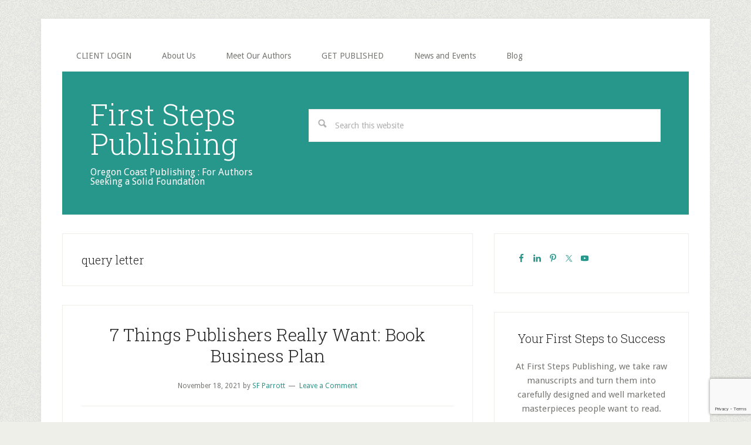

--- FILE ---
content_type: text/html; charset=UTF-8
request_url: https://www.firststepspublishing.com/tag/query-letter/
body_size: 12445
content:
<!DOCTYPE html>
<html lang="en-US">
<head >
<meta charset="UTF-8" />
<meta name="viewport" content="width=device-width, initial-scale=1" />
<meta name='robots' content='index, follow, max-image-preview:large, max-snippet:-1, max-video-preview:-1' />

	<!-- This site is optimized with the Yoast SEO plugin v26.8 - https://yoast.com/product/yoast-seo-wordpress/ -->
	<title>query letter Archives - First Steps Publishing</title>
	<link rel="canonical" href="https://www.firststepspublishing.com/tag/query-letter/" />
	<meta property="og:locale" content="en_US" />
	<meta property="og:type" content="article" />
	<meta property="og:title" content="query letter Archives - First Steps Publishing" />
	<meta property="og:url" content="https://www.firststepspublishing.com/tag/query-letter/" />
	<meta property="og:site_name" content="First Steps Publishing" />
	<meta name="twitter:card" content="summary_large_image" />
	<meta name="twitter:site" content="@FirstStepsPub" />
	<script type="application/ld+json" class="yoast-schema-graph">{"@context":"https://schema.org","@graph":[{"@type":"CollectionPage","@id":"https://www.firststepspublishing.com/tag/query-letter/","url":"https://www.firststepspublishing.com/tag/query-letter/","name":"query letter Archives - First Steps Publishing","isPartOf":{"@id":"https://www.firststepspublishing.com/#website"},"primaryImageOfPage":{"@id":"https://www.firststepspublishing.com/tag/query-letter/#primaryimage"},"image":{"@id":"https://www.firststepspublishing.com/tag/query-letter/#primaryimage"},"thumbnailUrl":"https://www.firststepspublishing.com/wp-content/uploads/2021/11/Teamwork_th.jpg","breadcrumb":{"@id":"https://www.firststepspublishing.com/tag/query-letter/#breadcrumb"},"inLanguage":"en-US"},{"@type":"ImageObject","inLanguage":"en-US","@id":"https://www.firststepspublishing.com/tag/query-letter/#primaryimage","url":"https://www.firststepspublishing.com/wp-content/uploads/2021/11/Teamwork_th.jpg","contentUrl":"https://www.firststepspublishing.com/wp-content/uploads/2021/11/Teamwork_th.jpg","width":800,"height":443,"caption":"Book Business Plan: What Publishers Are Looking For from Authors"},{"@type":"BreadcrumbList","@id":"https://www.firststepspublishing.com/tag/query-letter/#breadcrumb","itemListElement":[{"@type":"ListItem","position":1,"name":"Home","item":"https://www.firststepspublishing.com/"},{"@type":"ListItem","position":2,"name":"query letter"}]},{"@type":"WebSite","@id":"https://www.firststepspublishing.com/#website","url":"https://www.firststepspublishing.com/","name":"First Steps Publishing","description":"Oregon Coast Publishing : For Authors Seeking a Solid Foundation","publisher":{"@id":"https://www.firststepspublishing.com/#organization"},"potentialAction":[{"@type":"SearchAction","target":{"@type":"EntryPoint","urlTemplate":"https://www.firststepspublishing.com/?s={search_term_string}"},"query-input":{"@type":"PropertyValueSpecification","valueRequired":true,"valueName":"search_term_string"}}],"inLanguage":"en-US"},{"@type":"Organization","@id":"https://www.firststepspublishing.com/#organization","name":"First Steps Publishing","url":"https://www.firststepspublishing.com/","logo":{"@type":"ImageObject","inLanguage":"en-US","@id":"https://www.firststepspublishing.com/#/schema/logo/image/","url":"https://www.firststepspublishing.com/wp-content/uploads/2022/03/FSP-LOGO-2021.jpg","contentUrl":"https://www.firststepspublishing.com/wp-content/uploads/2022/03/FSP-LOGO-2021.jpg","width":700,"height":700,"caption":"First Steps Publishing"},"image":{"@id":"https://www.firststepspublishing.com/#/schema/logo/image/"},"sameAs":["https://www.facebook.com/FirstStepsPublishing","https://x.com/FirstStepsPub"]}]}</script>
	<!-- / Yoast SEO plugin. -->


<link rel='dns-prefetch' href='//www.googletagmanager.com' />
<link rel='dns-prefetch' href='//fonts.googleapis.com' />
<link rel="alternate" type="application/rss+xml" title="First Steps Publishing &raquo; Feed" href="https://www.firststepspublishing.com/feed/" />
<link rel="alternate" type="application/rss+xml" title="First Steps Publishing &raquo; Comments Feed" href="https://www.firststepspublishing.com/comments/feed/" />
<link rel="alternate" type="application/rss+xml" title="First Steps Publishing &raquo; query letter Tag Feed" href="https://www.firststepspublishing.com/tag/query-letter/feed/" />
<style id='wp-img-auto-sizes-contain-inline-css' type='text/css'>
img:is([sizes=auto i],[sizes^="auto," i]){contain-intrinsic-size:3000px 1500px}
/*# sourceURL=wp-img-auto-sizes-contain-inline-css */
</style>
<link rel='stylesheet' id='lifestyle-pro-css' href='https://www.firststepspublishing.com/wp-content/themes/lifestyle-pro/style.css?ver=3.2.4' type='text/css' media='all' />
<style id='wp-emoji-styles-inline-css' type='text/css'>

	img.wp-smiley, img.emoji {
		display: inline !important;
		border: none !important;
		box-shadow: none !important;
		height: 1em !important;
		width: 1em !important;
		margin: 0 0.07em !important;
		vertical-align: -0.1em !important;
		background: none !important;
		padding: 0 !important;
	}
/*# sourceURL=wp-emoji-styles-inline-css */
</style>
<link rel='stylesheet' id='wp-block-library-css' href='https://www.firststepspublishing.com/wp-includes/css/dist/block-library/style.min.css?ver=6.9' type='text/css' media='all' />
<style id='global-styles-inline-css' type='text/css'>
:root{--wp--preset--aspect-ratio--square: 1;--wp--preset--aspect-ratio--4-3: 4/3;--wp--preset--aspect-ratio--3-4: 3/4;--wp--preset--aspect-ratio--3-2: 3/2;--wp--preset--aspect-ratio--2-3: 2/3;--wp--preset--aspect-ratio--16-9: 16/9;--wp--preset--aspect-ratio--9-16: 9/16;--wp--preset--color--black: #000000;--wp--preset--color--cyan-bluish-gray: #abb8c3;--wp--preset--color--white: #ffffff;--wp--preset--color--pale-pink: #f78da7;--wp--preset--color--vivid-red: #cf2e2e;--wp--preset--color--luminous-vivid-orange: #ff6900;--wp--preset--color--luminous-vivid-amber: #fcb900;--wp--preset--color--light-green-cyan: #7bdcb5;--wp--preset--color--vivid-green-cyan: #00d084;--wp--preset--color--pale-cyan-blue: #8ed1fc;--wp--preset--color--vivid-cyan-blue: #0693e3;--wp--preset--color--vivid-purple: #9b51e0;--wp--preset--gradient--vivid-cyan-blue-to-vivid-purple: linear-gradient(135deg,rgb(6,147,227) 0%,rgb(155,81,224) 100%);--wp--preset--gradient--light-green-cyan-to-vivid-green-cyan: linear-gradient(135deg,rgb(122,220,180) 0%,rgb(0,208,130) 100%);--wp--preset--gradient--luminous-vivid-amber-to-luminous-vivid-orange: linear-gradient(135deg,rgb(252,185,0) 0%,rgb(255,105,0) 100%);--wp--preset--gradient--luminous-vivid-orange-to-vivid-red: linear-gradient(135deg,rgb(255,105,0) 0%,rgb(207,46,46) 100%);--wp--preset--gradient--very-light-gray-to-cyan-bluish-gray: linear-gradient(135deg,rgb(238,238,238) 0%,rgb(169,184,195) 100%);--wp--preset--gradient--cool-to-warm-spectrum: linear-gradient(135deg,rgb(74,234,220) 0%,rgb(151,120,209) 20%,rgb(207,42,186) 40%,rgb(238,44,130) 60%,rgb(251,105,98) 80%,rgb(254,248,76) 100%);--wp--preset--gradient--blush-light-purple: linear-gradient(135deg,rgb(255,206,236) 0%,rgb(152,150,240) 100%);--wp--preset--gradient--blush-bordeaux: linear-gradient(135deg,rgb(254,205,165) 0%,rgb(254,45,45) 50%,rgb(107,0,62) 100%);--wp--preset--gradient--luminous-dusk: linear-gradient(135deg,rgb(255,203,112) 0%,rgb(199,81,192) 50%,rgb(65,88,208) 100%);--wp--preset--gradient--pale-ocean: linear-gradient(135deg,rgb(255,245,203) 0%,rgb(182,227,212) 50%,rgb(51,167,181) 100%);--wp--preset--gradient--electric-grass: linear-gradient(135deg,rgb(202,248,128) 0%,rgb(113,206,126) 100%);--wp--preset--gradient--midnight: linear-gradient(135deg,rgb(2,3,129) 0%,rgb(40,116,252) 100%);--wp--preset--font-size--small: 13px;--wp--preset--font-size--medium: 20px;--wp--preset--font-size--large: 36px;--wp--preset--font-size--x-large: 42px;--wp--preset--spacing--20: 0.44rem;--wp--preset--spacing--30: 0.67rem;--wp--preset--spacing--40: 1rem;--wp--preset--spacing--50: 1.5rem;--wp--preset--spacing--60: 2.25rem;--wp--preset--spacing--70: 3.38rem;--wp--preset--spacing--80: 5.06rem;--wp--preset--shadow--natural: 6px 6px 9px rgba(0, 0, 0, 0.2);--wp--preset--shadow--deep: 12px 12px 50px rgba(0, 0, 0, 0.4);--wp--preset--shadow--sharp: 6px 6px 0px rgba(0, 0, 0, 0.2);--wp--preset--shadow--outlined: 6px 6px 0px -3px rgb(255, 255, 255), 6px 6px rgb(0, 0, 0);--wp--preset--shadow--crisp: 6px 6px 0px rgb(0, 0, 0);}:where(.is-layout-flex){gap: 0.5em;}:where(.is-layout-grid){gap: 0.5em;}body .is-layout-flex{display: flex;}.is-layout-flex{flex-wrap: wrap;align-items: center;}.is-layout-flex > :is(*, div){margin: 0;}body .is-layout-grid{display: grid;}.is-layout-grid > :is(*, div){margin: 0;}:where(.wp-block-columns.is-layout-flex){gap: 2em;}:where(.wp-block-columns.is-layout-grid){gap: 2em;}:where(.wp-block-post-template.is-layout-flex){gap: 1.25em;}:where(.wp-block-post-template.is-layout-grid){gap: 1.25em;}.has-black-color{color: var(--wp--preset--color--black) !important;}.has-cyan-bluish-gray-color{color: var(--wp--preset--color--cyan-bluish-gray) !important;}.has-white-color{color: var(--wp--preset--color--white) !important;}.has-pale-pink-color{color: var(--wp--preset--color--pale-pink) !important;}.has-vivid-red-color{color: var(--wp--preset--color--vivid-red) !important;}.has-luminous-vivid-orange-color{color: var(--wp--preset--color--luminous-vivid-orange) !important;}.has-luminous-vivid-amber-color{color: var(--wp--preset--color--luminous-vivid-amber) !important;}.has-light-green-cyan-color{color: var(--wp--preset--color--light-green-cyan) !important;}.has-vivid-green-cyan-color{color: var(--wp--preset--color--vivid-green-cyan) !important;}.has-pale-cyan-blue-color{color: var(--wp--preset--color--pale-cyan-blue) !important;}.has-vivid-cyan-blue-color{color: var(--wp--preset--color--vivid-cyan-blue) !important;}.has-vivid-purple-color{color: var(--wp--preset--color--vivid-purple) !important;}.has-black-background-color{background-color: var(--wp--preset--color--black) !important;}.has-cyan-bluish-gray-background-color{background-color: var(--wp--preset--color--cyan-bluish-gray) !important;}.has-white-background-color{background-color: var(--wp--preset--color--white) !important;}.has-pale-pink-background-color{background-color: var(--wp--preset--color--pale-pink) !important;}.has-vivid-red-background-color{background-color: var(--wp--preset--color--vivid-red) !important;}.has-luminous-vivid-orange-background-color{background-color: var(--wp--preset--color--luminous-vivid-orange) !important;}.has-luminous-vivid-amber-background-color{background-color: var(--wp--preset--color--luminous-vivid-amber) !important;}.has-light-green-cyan-background-color{background-color: var(--wp--preset--color--light-green-cyan) !important;}.has-vivid-green-cyan-background-color{background-color: var(--wp--preset--color--vivid-green-cyan) !important;}.has-pale-cyan-blue-background-color{background-color: var(--wp--preset--color--pale-cyan-blue) !important;}.has-vivid-cyan-blue-background-color{background-color: var(--wp--preset--color--vivid-cyan-blue) !important;}.has-vivid-purple-background-color{background-color: var(--wp--preset--color--vivid-purple) !important;}.has-black-border-color{border-color: var(--wp--preset--color--black) !important;}.has-cyan-bluish-gray-border-color{border-color: var(--wp--preset--color--cyan-bluish-gray) !important;}.has-white-border-color{border-color: var(--wp--preset--color--white) !important;}.has-pale-pink-border-color{border-color: var(--wp--preset--color--pale-pink) !important;}.has-vivid-red-border-color{border-color: var(--wp--preset--color--vivid-red) !important;}.has-luminous-vivid-orange-border-color{border-color: var(--wp--preset--color--luminous-vivid-orange) !important;}.has-luminous-vivid-amber-border-color{border-color: var(--wp--preset--color--luminous-vivid-amber) !important;}.has-light-green-cyan-border-color{border-color: var(--wp--preset--color--light-green-cyan) !important;}.has-vivid-green-cyan-border-color{border-color: var(--wp--preset--color--vivid-green-cyan) !important;}.has-pale-cyan-blue-border-color{border-color: var(--wp--preset--color--pale-cyan-blue) !important;}.has-vivid-cyan-blue-border-color{border-color: var(--wp--preset--color--vivid-cyan-blue) !important;}.has-vivid-purple-border-color{border-color: var(--wp--preset--color--vivid-purple) !important;}.has-vivid-cyan-blue-to-vivid-purple-gradient-background{background: var(--wp--preset--gradient--vivid-cyan-blue-to-vivid-purple) !important;}.has-light-green-cyan-to-vivid-green-cyan-gradient-background{background: var(--wp--preset--gradient--light-green-cyan-to-vivid-green-cyan) !important;}.has-luminous-vivid-amber-to-luminous-vivid-orange-gradient-background{background: var(--wp--preset--gradient--luminous-vivid-amber-to-luminous-vivid-orange) !important;}.has-luminous-vivid-orange-to-vivid-red-gradient-background{background: var(--wp--preset--gradient--luminous-vivid-orange-to-vivid-red) !important;}.has-very-light-gray-to-cyan-bluish-gray-gradient-background{background: var(--wp--preset--gradient--very-light-gray-to-cyan-bluish-gray) !important;}.has-cool-to-warm-spectrum-gradient-background{background: var(--wp--preset--gradient--cool-to-warm-spectrum) !important;}.has-blush-light-purple-gradient-background{background: var(--wp--preset--gradient--blush-light-purple) !important;}.has-blush-bordeaux-gradient-background{background: var(--wp--preset--gradient--blush-bordeaux) !important;}.has-luminous-dusk-gradient-background{background: var(--wp--preset--gradient--luminous-dusk) !important;}.has-pale-ocean-gradient-background{background: var(--wp--preset--gradient--pale-ocean) !important;}.has-electric-grass-gradient-background{background: var(--wp--preset--gradient--electric-grass) !important;}.has-midnight-gradient-background{background: var(--wp--preset--gradient--midnight) !important;}.has-small-font-size{font-size: var(--wp--preset--font-size--small) !important;}.has-medium-font-size{font-size: var(--wp--preset--font-size--medium) !important;}.has-large-font-size{font-size: var(--wp--preset--font-size--large) !important;}.has-x-large-font-size{font-size: var(--wp--preset--font-size--x-large) !important;}
/*# sourceURL=global-styles-inline-css */
</style>

<style id='classic-theme-styles-inline-css' type='text/css'>
/*! This file is auto-generated */
.wp-block-button__link{color:#fff;background-color:#32373c;border-radius:9999px;box-shadow:none;text-decoration:none;padding:calc(.667em + 2px) calc(1.333em + 2px);font-size:1.125em}.wp-block-file__button{background:#32373c;color:#fff;text-decoration:none}
/*# sourceURL=/wp-includes/css/classic-themes.min.css */
</style>
<link rel='stylesheet' id='contact-form-7-css' href='https://www.firststepspublishing.com/wp-content/plugins/contact-form-7/includes/css/styles.css?ver=6.1.4' type='text/css' media='all' />
<link rel='stylesheet' id='dashicons-css' href='https://www.firststepspublishing.com/wp-includes/css/dashicons.min.css?ver=6.9' type='text/css' media='all' />
<link rel='stylesheet' id='google-fonts-css' href='//fonts.googleapis.com/css?family=Droid+Sans%3A400%2C700%7CRoboto+Slab%3A400%2C300%2C700&#038;ver=3.2.4' type='text/css' media='all' />
<link rel='stylesheet' id='simple-social-icons-font-css' href='https://www.firststepspublishing.com/wp-content/plugins/simple-social-icons/css/style.css?ver=3.0.2' type='text/css' media='all' />
<link rel='stylesheet' id='lgc-unsemantic-grid-responsive-tablet-css' href='https://www.firststepspublishing.com/wp-content/plugins/lightweight-grid-columns/css/unsemantic-grid-responsive-tablet.css?ver=1.0' type='text/css' media='all' />
<script type="text/javascript" src="https://www.firststepspublishing.com/wp-includes/js/jquery/jquery.min.js?ver=3.7.1" id="jquery-core-js"></script>
<script type="text/javascript" src="https://www.firststepspublishing.com/wp-includes/js/jquery/jquery-migrate.min.js?ver=3.4.1" id="jquery-migrate-js"></script>

<!-- Google tag (gtag.js) snippet added by Site Kit -->
<!-- Google Analytics snippet added by Site Kit -->
<script type="text/javascript" src="https://www.googletagmanager.com/gtag/js?id=GT-NFBL5QKD" id="google_gtagjs-js" async></script>
<script type="text/javascript" id="google_gtagjs-js-after">
/* <![CDATA[ */
window.dataLayer = window.dataLayer || [];function gtag(){dataLayer.push(arguments);}
gtag("set","linker",{"domains":["www.firststepspublishing.com"]});
gtag("js", new Date());
gtag("set", "developer_id.dZTNiMT", true);
gtag("config", "GT-NFBL5QKD");
 window._googlesitekit = window._googlesitekit || {}; window._googlesitekit.throttledEvents = []; window._googlesitekit.gtagEvent = (name, data) => { var key = JSON.stringify( { name, data } ); if ( !! window._googlesitekit.throttledEvents[ key ] ) { return; } window._googlesitekit.throttledEvents[ key ] = true; setTimeout( () => { delete window._googlesitekit.throttledEvents[ key ]; }, 5 ); gtag( "event", name, { ...data, event_source: "site-kit" } ); }; 
//# sourceURL=google_gtagjs-js-after
/* ]]> */
</script>
<link rel="https://api.w.org/" href="https://www.firststepspublishing.com/wp-json/" /><link rel="alternate" title="JSON" type="application/json" href="https://www.firststepspublishing.com/wp-json/wp/v2/tags/502" /><link rel="EditURI" type="application/rsd+xml" title="RSD" href="https://www.firststepspublishing.com/xmlrpc.php?rsd" />
<meta name="generator" content="WordPress 6.9" />
<meta name="generator" content="Site Kit by Google 1.167.0" />		<!--[if lt IE 9]>
			<link rel="stylesheet" href="https://www.firststepspublishing.com/wp-content/plugins/lightweight-grid-columns/css/ie.min.css" />
		<![endif]-->
	<link rel="icon" href="https://www.firststepspublishing.com/wp-content/themes/lifestyle-pro/images/favicon.ico" />
<link rel="pingback" href="https://www.firststepspublishing.com/xmlrpc.php" />
<link rel="canonical" href="https://www.firststepspublishing.com/" />

<script>
  (function(i,s,o,g,r,a,m){i['GoogleAnalyticsObject']=r;i[r]=i[r]||function(){
  (i[r].q=i[r].q||[]).push(arguments)},i[r].l=1*new Date();a=s.createElement(o),
  m=s.getElementsByTagName(o)[0];a.async=1;a.src=g;m.parentNode.insertBefore(a,m)
  })(window,document,'script','https://www.google-analytics.com/analytics.js','ga');

  ga('create', 'UA-24066403-1', 'auto');
  ga('send', 'pageview');

</script><style type="text/css" id="custom-background-css">
body.custom-background { background-image: url("https://www.firststepspublishing.com/wp-content/themes/lifestyle-pro/images/bg.png"); background-position: left top; background-size: auto; background-repeat: repeat; background-attachment: scroll; }
</style>
	</head>
<body class="archive tag tag-query-letter tag-502 custom-background wp-theme-genesis wp-child-theme-lifestyle-pro content-sidebar genesis-breadcrumbs-hidden genesis-footer-widgets-visible"><div class="site-container"><ul class="genesis-skip-link"><li><a href="#genesis-content" class="screen-reader-shortcut"> Skip to main content</a></li><li><a href="#genesis-sidebar-primary" class="screen-reader-shortcut"> Skip to primary sidebar</a></li><li><a href="#genesis-footer-widgets" class="screen-reader-shortcut"> Skip to footer</a></li></ul><div class="site-container-wrap"><nav class="nav-primary" aria-label="Main" id="genesis-nav-primary"><div class="wrap"><ul id="menu-main-menu" class="menu genesis-nav-menu menu-primary js-superfish"><li id="menu-item-6500" class="menu-item menu-item-type-post_type menu-item-object-post menu-item-has-children menu-item-6500"><a href="https://www.firststepspublishing.com/?p=6462"><span >CLIENT LOGIN</span></a>
<ul class="sub-menu">
	<li id="menu-item-6468" class="menu-item menu-item-type-custom menu-item-object-custom menu-item-6468"><a href="https://www.firststepspublishing.com/wp-login.php?action=logout"><span >LOGOUT</span></a></li>
</ul>
</li>
<li id="menu-item-1628" class="menu-item menu-item-type-post_type menu-item-object-page menu-item-has-children menu-item-1628"><a href="https://www.firststepspublishing.com/about/"><span >About Us</span></a>
<ul class="sub-menu">
	<li id="menu-item-1746" class="menu-item menu-item-type-post_type menu-item-object-page menu-item-1746"><a href="https://www.firststepspublishing.com/about/team/"><span >Meet our Team</span></a></li>
	<li id="menu-item-1629" class="menu-item menu-item-type-post_type menu-item-object-page menu-item-1629"><a href="https://www.firststepspublishing.com/about/contact/"><span >Contact Us</span></a></li>
	<li id="menu-item-2278" class="menu-item menu-item-type-post_type menu-item-object-page menu-item-has-children menu-item-2278"><a href="https://www.firststepspublishing.com/publishing-imprints/"><span >Publishing Imprints and Divisions</span></a>
	<ul class="sub-menu">
		<li id="menu-item-2279" class="menu-item menu-item-type-post_type menu-item-object-page menu-item-2279"><a href="https://www.firststepspublishing.com/publishing-imprints/west-wind-press/"><span >West Wind Press</span></a></li>
		<li id="menu-item-2280" class="menu-item menu-item-type-post_type menu-item-object-page menu-item-2280"><a href="https://www.firststepspublishing.com/publishing-imprints/white-parrot-press/"><span >White Parrot Press</span></a></li>
		<li id="menu-item-3784" class="menu-item menu-item-type-post_type menu-item-object-post menu-item-3784"><a href="https://www.firststepspublishing.com/fireside-press-self-publishing-division-of-first-steps-publishing/"><span >FIRESIDE Press</span></a></li>
	</ul>
</li>
</ul>
</li>
<li id="menu-item-1633" class="menu-item menu-item-type-post_type menu-item-object-page menu-item-1633"><a href="https://www.firststepspublishing.com/authors/"><span >Meet Our Authors</span></a></li>
<li id="menu-item-2243" class="menu-item menu-item-type-post_type menu-item-object-page menu-item-has-children menu-item-2243"><a href="https://www.firststepspublishing.com/get-published/"><span >GET PUBLISHED</span></a>
<ul class="sub-menu">
	<li id="menu-item-2371" class="menu-item menu-item-type-post_type menu-item-object-page menu-item-2371"><a href="https://www.firststepspublishing.com/get-published/services/"><span >Self Publishing? We can help&#8230;</span></a></li>
	<li id="menu-item-10082" class="menu-item menu-item-type-custom menu-item-object-custom menu-item-10082"><a href="https://www.firststepspublishing.com/get-published/"><span >Submission Guidelines</span></a></li>
	<li id="menu-item-3794" class="menu-item menu-item-type-post_type menu-item-object-page menu-item-3794"><a href="https://www.firststepspublishing.com/submissions/"><span >Submissions</span></a></li>
	<li id="menu-item-2394" class="menu-item menu-item-type-post_type menu-item-object-page menu-item-home menu-item-2394"><a href="https://www.firststepspublishing.com/get-published/frequently-asked-questions/"><span >Frequently Asked Questions</span></a></li>
	<li id="menu-item-3785" class="menu-item menu-item-type-post_type menu-item-object-page menu-item-has-children menu-item-3785"><a href="https://www.firststepspublishing.com/publishing-imprints/"><span >Publishing Imprints and Divisions</span></a>
	<ul class="sub-menu">
		<li id="menu-item-3787" class="menu-item menu-item-type-post_type menu-item-object-page menu-item-3787"><a href="https://www.firststepspublishing.com/publishing-imprints/west-wind-press/"><span >West Wind Press</span></a></li>
		<li id="menu-item-3786" class="menu-item menu-item-type-post_type menu-item-object-page menu-item-3786"><a href="https://www.firststepspublishing.com/publishing-imprints/white-parrot-press/"><span >White Parrot Press</span></a></li>
		<li id="menu-item-3788" class="menu-item menu-item-type-post_type menu-item-object-post menu-item-3788"><a href="https://www.firststepspublishing.com/fireside-press-self-publishing-division-of-first-steps-publishing/"><span >FIRESIDE Press</span></a></li>
	</ul>
</li>
	<li id="menu-item-2266" class="menu-item menu-item-type-post_type menu-item-object-page menu-item-2266"><a href="https://www.firststepspublishing.com/get-published/global-distribution-partners/"><span >Global Distribution Partners</span></a></li>
</ul>
</li>
<li id="menu-item-8507" class="menu-item menu-item-type-custom menu-item-object-custom menu-item-has-children menu-item-8507"><a href="#"><span >News and Events</span></a>
<ul class="sub-menu">
	<li id="menu-item-8506" class="menu-item menu-item-type-custom menu-item-object-custom menu-item-8506"><a href="https://www.firststepspublishing.com/category/news/"><span >News &#038; Highlights</span></a></li>
	<li id="menu-item-6308" class="menu-item menu-item-type-custom menu-item-object-custom menu-item-6308"><a href="https://www.firststepspublishing.com/events/"><span >Events</span></a></li>
</ul>
</li>
<li id="menu-item-1631" class="menu-item menu-item-type-post_type menu-item-object-page menu-item-1631"><a href="https://www.firststepspublishing.com/blog/"><span >Blog</span></a></li>
</ul></div></nav><header class="site-header"><div class="wrap"><div class="title-area"><p class="site-title"><a href="https://www.firststepspublishing.com/">First Steps Publishing</a></p><p class="site-description">Oregon Coast Publishing : For Authors Seeking a Solid Foundation</p></div><div class="widget-area header-widget-area"><section id="search-4" class="widget widget_search"><div class="widget-wrap"><form class="search-form" method="get" action="https://www.firststepspublishing.com/" role="search"><label class="search-form-label screen-reader-text" for="searchform-1">Search this website</label><input class="search-form-input" type="search" name="s" id="searchform-1" placeholder="Search this website"><input class="search-form-submit" type="submit" value="Search"><meta content="https://www.firststepspublishing.com/?s={s}"></form></div></section>
</div></div></header><div class="site-inner"><div class="content-sidebar-wrap"><main class="content" id="genesis-content"><div class="archive-description taxonomy-archive-description taxonomy-description"><h1 class="archive-title">query letter</h1></div><article class="post-6754 post type-post status-publish format-standard has-post-thumbnail category-publish-market tag-author-brand tag-book-brand tag-book-proposal tag-business-plan tag-getting-published tag-query-letter tag-writers-digest entry" aria-label="7 Things Publishers Really Want: Book Business Plan"><header class="entry-header"><h2 class="entry-title"><a class="entry-title-link" rel="bookmark" href="https://www.firststepspublishing.com/7-things-publishers-really-want-book-business-plan/">7 Things Publishers Really Want: Book Business Plan</a></h2>
<p class="entry-meta"><time class="entry-time">November 18, 2021</time> by <span class="entry-author"><a href="https://www.firststepspublishing.com/author/admin/" class="entry-author-link" rel="author"><span class="entry-author-name">SF Parrott</span></a></span> <span class="entry-comments-link"><a href="https://www.firststepspublishing.com/7-things-publishers-really-want-book-business-plan/#respond">Leave a Comment</a></span> </p></header><div class="entry-content"><p><a href="https://www.firststepspublishing.com/wp-content/uploads/2021/11/network-5508173_1280.png"><img decoding="async" class="alignleft wp-image-6768" src="https://www.firststepspublishing.com/wp-content/uploads/2021/11/network-5508173_1280-300x300.png" alt="Business Partners: Teamwork: Author, Publisher" width="198" height="198" srcset="https://www.firststepspublishing.com/wp-content/uploads/2021/11/network-5508173_1280-300x300.png 300w, https://www.firststepspublishing.com/wp-content/uploads/2021/11/network-5508173_1280-1024x1024.png 1024w, https://www.firststepspublishing.com/wp-content/uploads/2021/11/network-5508173_1280-150x150.png 150w, https://www.firststepspublishing.com/wp-content/uploads/2021/11/network-5508173_1280-768x769.png 768w, https://www.firststepspublishing.com/wp-content/uploads/2021/11/network-5508173_1280-75x75.png 75w, https://www.firststepspublishing.com/wp-content/uploads/2021/11/network-5508173_1280.png 1279w" sizes="(max-width: 198px) 100vw, 198px" /></a>What publishers seek in an aspiring author doesn’t just involve your book idea or even your writing. You need a book business plan.</p>
<blockquote><p>By producing a <strong>business plan</strong> for your book, you&#8217;ll have done the work to <strong>prove</strong> your idea is, indeed, one publishers want.</p></blockquote>
<p> <a href="https://www.firststepspublishing.com/7-things-publishers-really-want-book-business-plan/#more-6754" class="more-link">[Read more&#8230;] <span class="screen-reader-text">about 7 Things Publishers Really Want: Book Business Plan</span></a></p>
</div><footer class="entry-footer"><p class="entry-meta"><span class="entry-categories">Filed Under: <a href="https://www.firststepspublishing.com/category/publish-market/" rel="category tag">Publishing &amp; Marketing</a></span> <span class="entry-tags">Tagged With: <a href="https://www.firststepspublishing.com/tag/author-brand/" rel="tag">author brand</a>, <a href="https://www.firststepspublishing.com/tag/book-brand/" rel="tag">book brand</a>, <a href="https://www.firststepspublishing.com/tag/book-proposal/" rel="tag">book proposal</a>, <a href="https://www.firststepspublishing.com/tag/business-plan/" rel="tag">business plan</a>, <a href="https://www.firststepspublishing.com/tag/getting-published/" rel="tag">getting published</a>, <a href="https://www.firststepspublishing.com/tag/query-letter/" rel="tag">query letter</a>, <a href="https://www.firststepspublishing.com/tag/writers-digest/" rel="tag">writers digest</a></span></p></footer></article></main><aside class="sidebar sidebar-primary widget-area" role="complementary" aria-label="Primary Sidebar" id="genesis-sidebar-primary"><h2 class="genesis-sidebar-title screen-reader-text">Primary Sidebar</h2><section id="simple-social-icons-2" class="widget simple-social-icons"><div class="widget-wrap"><ul class="alignleft"><li class="ssi-facebook"><a href="https://www.facebook.com/FirstStepsPublishing/" target="_blank" rel="noopener noreferrer"><svg role="img" class="social-facebook" aria-labelledby="social-facebook-2"><title id="social-facebook-2">Facebook</title><use xlink:href="https://www.firststepspublishing.com/wp-content/plugins/simple-social-icons/symbol-defs.svg#social-facebook"></use></svg></a></li><li class="ssi-linkedin"><a href="https://www.linkedin.com/profile/view?id=82422277&#038;trk=nav_responsive_tab_profile_pic" target="_blank" rel="noopener noreferrer"><svg role="img" class="social-linkedin" aria-labelledby="social-linkedin-2"><title id="social-linkedin-2">LinkedIn</title><use xlink:href="https://www.firststepspublishing.com/wp-content/plugins/simple-social-icons/symbol-defs.svg#social-linkedin"></use></svg></a></li><li class="ssi-pinterest"><a href="http://www.pinterest.com/unrulyguides" target="_blank" rel="noopener noreferrer"><svg role="img" class="social-pinterest" aria-labelledby="social-pinterest-2"><title id="social-pinterest-2">Pinterest</title><use xlink:href="https://www.firststepspublishing.com/wp-content/plugins/simple-social-icons/symbol-defs.svg#social-pinterest"></use></svg></a></li><li class="ssi-twitter"><a href="http://twitter.com/FirstStepsPub" target="_blank" rel="noopener noreferrer"><svg role="img" class="social-twitter" aria-labelledby="social-twitter-2"><title id="social-twitter-2">Twitter</title><use xlink:href="https://www.firststepspublishing.com/wp-content/plugins/simple-social-icons/symbol-defs.svg#social-twitter"></use></svg></a></li><li class="ssi-youtube"><a href="https://www.youtube.com/channel/UCL3H0_rah2Kldofmthm_MKA?view_as=subscriber" target="_blank" rel="noopener noreferrer"><svg role="img" class="social-youtube" aria-labelledby="social-youtube-2"><title id="social-youtube-2">YouTube</title><use xlink:href="https://www.firststepspublishing.com/wp-content/plugins/simple-social-icons/symbol-defs.svg#social-youtube"></use></svg></a></li></ul></div></section>
<section id="text-44" class="widget widget_text"><div class="widget-wrap"><h3 class="widgettitle widget-title">Your First Steps to Success</h3>
			<div class="textwidget"><p>At First Steps Publishing, we take raw manuscripts and turn them into carefully designed and well marketed masterpieces people want to read.</p>
<p><strong><a href="https://www.firststepspublishing.com/about/">About Us</a></strong></p>
<p><strong><a href="https://www.firststepspublishing.com/about/contact/">Contact Us</a></strong></p>
<p><strong><a href="https://www.firststepspublishing.com/get-published/">Get Published</a></strong></p>
</div>
		</div></section>
<section id="text-124" class="widget widget_text"><div class="widget-wrap"><h3 class="widgettitle widget-title">In Memory</h3>
			<div class="textwidget"><figure id="attachment_7217" aria-describedby="caption-attachment-7217" style="width: 150px" class="wp-caption aligncenter"><img loading="lazy" decoding="async" class="size-thumbnail wp-image-7217" src="https://www.firststepspublishing.com/wp-content/uploads/2022/03/Headshot-150x150.png" alt="Ron Richard" width="150" height="150" srcset="https://www.firststepspublishing.com/wp-content/uploads/2022/03/Headshot-150x150.png 150w, https://www.firststepspublishing.com/wp-content/uploads/2022/03/Headshot-75x75.png 75w" sizes="auto, (max-width: 150px) 100vw, 150px" /><figcaption id="caption-attachment-7217" class="wp-caption-text">Ron Richard, Author</figcaption></figure>
<p><strong>June 2025</strong></p>
<p align="left" data-start="124" data-end="390">Ron was an extraordinary person: vibrant, creative and a joy to work with. I am always in awe of writers who successfully write works that reflect their intricate and rich imaginations.</p>
<p class="" align="left" data-start="124" data-end="390">He is the author of the Group Six series.</p>
<p>Read more about Ron Richard at: <strong><a href="https://RonRichardAuthor.com" target="_blank" rel="noopener">RonRichardAuthor.com</a></strong></p>
</div>
		</div></section>
<section id="text-125" class="widget widget_text"><div class="widget-wrap"><h3 class="widgettitle widget-title">Featured Author</h3>
			<div class="textwidget"><figure id="attachment_4571" aria-describedby="caption-attachment-4571" style="width: 150px" class="wp-caption aligncenter"><img loading="lazy" decoding="async" class="size-thumbnail wp-image-4571" src="https://www.firststepspublishing.com/wp-content/uploads/2019/09/headshot-150x150.jpg" alt="Carrie Merrill" width="150" height="150" /><figcaption id="caption-attachment-4571" class="wp-caption-text">Carrie Merrill, Author</figcaption></figure>
<p>Author of seven titles including the Angel Blade series and the widely acclaimed SPECTER series, <em>The Lazarus Project</em>. Learn more about this author and the upcoming sequel: <em>The Devil&#8217;s Playground,</em> coming October 2025.</p>
<p>Read more about <a href="https://www.firststepspublishing.com/authors/carrie-merrill/"><strong>Carrie Merrill</strong></a><code></code></p>
</div>
		</div></section>
<section id="text-121" class="widget widget_text"><div class="widget-wrap"><h3 class="widgettitle widget-title">Hire us for Professional Self-Publishing Services</h3>
			<div class="textwidget"><p>At First Steps Publishing, we believe in empowering authors with multiple publishing choices. We offer traditional, hybrid, and self-publishing options to suit your individual needs.</p>
<p>We understand that traditional publishing may not be accessible to everyone, and not everyone finds hybrid publishing suitable. That&#8217;s why we also provide self-publishing authors with the best of both worlds – a professional design package that includes everything we offer our authors, while you remain in full control of your work and earning 100% of your royalties.</p>
<p>Take charge of your publishing journey today.</p>
<p><a href="https://www.firststepspublishing.com/about/contact/"><strong>Contact us for more details on our diverse publishing options.</strong></a></p>
</div>
		</div></section>
<section id="text-74" class="widget widget_text"><div class="widget-wrap"><h3 class="widgettitle widget-title">Get Notified of New Releases</h3>
			<div class="textwidget"><p>Advanced notification of our latest books, including pre-order discounts, contests and author signed copies and more.<br />
| <b><a href="http://us2.campaign-archive.com/home/?u=9470ec4936b0ebbd5f9050e76&id=3a5e9f5986" target="_blank">VIEW PAST RELEASES</a> |</b><br />
<!-- Begin MailChimp Signup Form -->
<link href="//cdn-images.mailchimp.com/embedcode/classic-10_7.css" rel="stylesheet" type="text/css">
<style type="text/css">
	#mc_embed_signup{background:#fff; clear:left; font:14px Helvetica,Arial,sans-serif; }
	/* Add your own MailChimp form style overrides in your site stylesheet or in this style block.
	   We recommend moving this block and the preceding CSS link to the HEAD of your HTML file. */
</style>
<div id="mc_embed_signup">
<form action="//firststepspublishing.us2.list-manage.com/subscribe/post?u=9470ec4936b0ebbd5f9050e76&amp;id=3a5e9f5986" method="post" id="mc-embedded-subscribe-form" name="mc-embedded-subscribe-form" class="validate" target="_blank" novalidate>
<div id="mc_embed_signup_scroll">
<div class="indicates-required"><span class="asterisk">*</span> indicates required</div>
<div class="mc-field-group">
	<label for="mce-EMAIL">Email Address  <span class="asterisk">*</span><br />
</label><br />
	<input type="email" value="" name="EMAIL" class="required email" id="mce-EMAIL">
</div>
<div class="mc-field-group">
	<label for="mce-FNAME">First Name </label><br />
	<input type="text" value="" name="FNAME" class="" id="mce-FNAME">
</div>
<div class="mc-field-group">
	<label for="mce-LNAME">Last Name </label><br />
	<input type="text" value="" name="LNAME" class="" id="mce-LNAME">
</div>
<p>Powered by <a href="http://eepurl.com/clUY5H" title="MailChimp - email marketing made easy and fun">MailChimp</a></p>
<div id="mce-responses" class="clear">
<div class="response" id="mce-error-response" style="display:none"></div>
<div class="response" id="mce-success-response" style="display:none"></div>
</p></div>
<p>    <!-- real people should not fill this in and expect good things - do not remove this or risk form bot signups--></p>
<div style="position: absolute; left: -5000px;" aria-hidden="true"><input type="text" name="b_9470ec4936b0ebbd5f9050e76_3a5e9f5986" tabindex="-1" value=""></div>
<div class="clear"><input type="submit" value="Subscribe" name="subscribe" id="mc-embedded-subscribe" class="button"></div>
</p></div>
</form>
</div>
<p><!--End mc_embed_signup--></p>
</div>
		</div></section>
</aside></div></div><div class="footer-widgets" id="genesis-footer-widgets"><h2 class="genesis-sidebar-title screen-reader-text">Footer</h2><div class="wrap"><div class="widget-area footer-widgets-1 footer-widget-area"><section id="text-70" class="widget widget_text"><div class="widget-wrap"><h3 class="widgettitle widget-title">Important Links</h3>
			<div class="textwidget"><p><a href="https://www.firststepspublishing.com/about/contact/">Contact Us</a></p>
<p><a href=="https://www.firststepspublishing.com/publishing-imprints/">Our Publishing Imprints</a></p>
<p><a href="https://www.firststepspublishing.com/get-published/">Submission Guidelines</a></p>
<p><a href="https://www.firststepspublishing.com/get-published/submissions/">Submission Form</a></p>
</div>
		</div></section>
<section id="text-119" class="widget widget_text"><div class="widget-wrap"><h3 class="widgettitle widget-title">NOTICE</h3>
			<div class="textwidget"><p>This site uses affiliate links throughout for a small compensation</p>
</div>
		</div></section>
</div><div class="widget-area footer-widgets-2 footer-widget-area"><section id="text-58" class="widget widget_text"><div class="widget-wrap"><h3 class="widgettitle widget-title">Hire us for Profesisonal Self-Publishing Services</h3>
			<div class="textwidget"><div align="left">
<p>At First Steps Publishing, we believe in empowering authors with multiple publishing choices. We offer traditional, hybrid, and self-publishing options to suit your individual needs.</p>
<p>We understand that traditional publishing may not be accessible to everyone, and not everyone finds hybrid publishing suitable. That&#8217;s why we also provide self-publishing authors with the best of both worlds – a professional design package that includes everything we offer our authors, while you remain in full control of your work and earning 100% of your royalties.</p>
<p>Take charge of your publishing journey today.</p>
<p><a href="https://www.firststepspublishing.com/about/contact/"><strong>Contact us for more details on our diverse publishing options.</strong></a></p>
</div>
</div>
		</div></section>
</div><div class="widget-area footer-widgets-3 footer-widget-area"><section id="media_image-5" class="widget widget_media_image"><div class="widget-wrap"><h3 class="widgettitle widget-title">BE PART OF THE FIRST STEPS PUBLISHING FAMILY</h3>
<a href="https://www.firststepspublishing.com/publishing-imprints/"><img width="2345" height="1200" src="https://www.firststepspublishing.com/wp-content/uploads/2021/06/FSP_Press-Logos-ALL.jpg" class="image wp-image-5969  attachment-full size-full" alt="" style="max-width: 100%; height: auto;" decoding="async" loading="lazy" srcset="https://www.firststepspublishing.com/wp-content/uploads/2021/06/FSP_Press-Logos-ALL.jpg 2345w, https://www.firststepspublishing.com/wp-content/uploads/2021/06/FSP_Press-Logos-ALL-300x154.jpg 300w, https://www.firststepspublishing.com/wp-content/uploads/2021/06/FSP_Press-Logos-ALL-1024x524.jpg 1024w, https://www.firststepspublishing.com/wp-content/uploads/2021/06/FSP_Press-Logos-ALL-768x393.jpg 768w, https://www.firststepspublishing.com/wp-content/uploads/2021/06/FSP_Press-Logos-ALL-1536x786.jpg 1536w, https://www.firststepspublishing.com/wp-content/uploads/2021/06/FSP_Press-Logos-ALL-2048x1048.jpg 2048w" sizes="auto, (max-width: 2345px) 100vw, 2345px" /></a></div></section>
<section id="text-88" class="widget widget_text"><div class="widget-wrap"><h3 class="widgettitle widget-title">MEMBER OF</h3>
			<div class="textwidget"><p><img loading="lazy" decoding="async" class="aligncenter" src="https://www.firststepspublishing.com/wp-content/uploads/2017/06/IBPA-logo_150.png" alt="" width="150" height="98" />  <img loading="lazy" decoding="async" class="aligncenter" src="https://www.firststepspublishing.com/wp-content/uploads/2017/06/CSPA-Membership-Logo.png" alt="" width="150" height="49" /></p>
<hr />
<p><a href="https://validator.w3.org/feed/check.cgi?url=https%3A//www.firststepspublishing.com/feed"><img decoding="async" title="Validate my RSS feed" src="https://www.firststepspublishing.com/wp-content/uploads/2021/11/valid-rss-rogers.png" alt="[Valid RSS]" /></a></p>
</div>
		</div></section>
</div></div></div><footer class="site-footer"><div class="wrap"><p>Copyright &#xA9;&nbsp;2026 &middot; <a href="http://my.studiopress.com/themes/lifestyle/">Lifestyle Pro</a> by <a href="http://www.shaybocks.com/">Shay Bocks</a> &middot; Built on the  <a href="http://www.studiopress.com/">Genesis Framework</a> &middot;  Powered by <a href="https://wordpress.org/">WordPress</a></p></div></footer></div></div><script type="speculationrules">
{"prefetch":[{"source":"document","where":{"and":[{"href_matches":"/*"},{"not":{"href_matches":["/wp-*.php","/wp-admin/*","/wp-content/uploads/*","/wp-content/*","/wp-content/plugins/*","/wp-content/themes/lifestyle-pro/*","/wp-content/themes/genesis/*","/*\\?(.+)"]}},{"not":{"selector_matches":"a[rel~=\"nofollow\"]"}},{"not":{"selector_matches":".no-prefetch, .no-prefetch a"}}]},"eagerness":"conservative"}]}
</script>
<script type=”application/ld+json”>
{
“@context”: “http://schema.org”,
“@type”: “Organization”,
“name” : “First Steps Publishing Oregon”,
“url”: “https://www.firststepspublishing.com”,
“sameAs” : [
“https://https://www.facebook.com/FirstStepsPublishing/”,
“https://twitter.com/FirstStepsPub”,
“https://www.linkedin.com/company/first-steps-publishing”,
] }
<script type=”application/ld+json”>
{
“@context”: “http://schema.org”,
“@type”: “LocalBusiness”,
“organization“: “Publisher“,
“name” : “First Steps Publishing Oregon”,
“url”: “www.firststepspublishing.com”,
“logo”: “https://www.firststepspublishing.com/FSPLogo.jpg”,
“image”: “https://www.firststepspublishing.com/FSPLogo.jpg”,
“description”: “First Steps Publishing is an Oregon based publishing company seeking well-written books by new authors. For the author seeking a solid foundation.”,
“telephone”: “+1 (541) 961-7641”,
“address”: {
“@type”: “PostalAddress”,
“addressLocality”: “Gleneden Beach”,
“addressRegion”: “OR”,
“streetAddress”: “PO Box 571”,
“postalCode”: “97388”,
},
“openingHours”: [
“Mo-Fr 09:00-17:00”
] }
[/raw]<style type="text/css" media="screen">#simple-social-icons-2 ul li a, #simple-social-icons-2 ul li a:hover, #simple-social-icons-2 ul li a:focus { background-color: #999999 !important; border-radius: 3px; color: #ffffff !important; border: 0px #ffffff solid !important; font-size: 14px; padding: 7px; }  #simple-social-icons-2 ul li a:hover, #simple-social-icons-2 ul li a:focus { background-color: #666666 !important; border-color: #ffffff !important; color: #ffffff !important; }  #simple-social-icons-2 ul li a:focus { outline: 1px dotted #666666 !important; }</style><script type="text/javascript" src="https://www.firststepspublishing.com/wp-includes/js/dist/hooks.min.js?ver=dd5603f07f9220ed27f1" id="wp-hooks-js"></script>
<script type="text/javascript" src="https://www.firststepspublishing.com/wp-includes/js/dist/i18n.min.js?ver=c26c3dc7bed366793375" id="wp-i18n-js"></script>
<script type="text/javascript" id="wp-i18n-js-after">
/* <![CDATA[ */
wp.i18n.setLocaleData( { 'text direction\u0004ltr': [ 'ltr' ] } );
//# sourceURL=wp-i18n-js-after
/* ]]> */
</script>
<script type="text/javascript" src="https://www.firststepspublishing.com/wp-content/plugins/contact-form-7/includes/swv/js/index.js?ver=6.1.4" id="swv-js"></script>
<script type="text/javascript" id="contact-form-7-js-before">
/* <![CDATA[ */
var wpcf7 = {
    "api": {
        "root": "https:\/\/www.firststepspublishing.com\/wp-json\/",
        "namespace": "contact-form-7\/v1"
    },
    "cached": 1
};
//# sourceURL=contact-form-7-js-before
/* ]]> */
</script>
<script type="text/javascript" src="https://www.firststepspublishing.com/wp-content/plugins/contact-form-7/includes/js/index.js?ver=6.1.4" id="contact-form-7-js"></script>
<script type="text/javascript" src="https://www.firststepspublishing.com/wp-includes/js/hoverIntent.min.js?ver=1.10.2" id="hoverIntent-js"></script>
<script type="text/javascript" src="https://www.firststepspublishing.com/wp-content/themes/genesis/lib/js/menu/superfish.min.js?ver=1.7.10" id="superfish-js"></script>
<script type="text/javascript" src="https://www.firststepspublishing.com/wp-content/themes/genesis/lib/js/menu/superfish.args.min.js?ver=3.6.1" id="superfish-args-js"></script>
<script type="text/javascript" src="https://www.firststepspublishing.com/wp-content/themes/genesis/lib/js/skip-links.min.js?ver=3.6.1" id="skip-links-js"></script>
<script type="text/javascript" id="lifestyle-responsive-menu-js-extra">
/* <![CDATA[ */
var genesis_responsive_menu = {"mainMenu":"Menu","subMenu":"Submenu","menuClasses":{"combine":[".nav-primary",".nav-header",".nav-secondary"]}};
//# sourceURL=lifestyle-responsive-menu-js-extra
/* ]]> */
</script>
<script type="text/javascript" src="https://www.firststepspublishing.com/wp-content/themes/lifestyle-pro/js/responsive-menus.min.js?ver=3.2.4" id="lifestyle-responsive-menu-js"></script>
<script type="text/javascript" src="https://www.google.com/recaptcha/api.js?render=6LfI-IEUAAAAADNLSSiE9Fjffpxmw4klxyxEKJ4P&amp;ver=3.0" id="google-recaptcha-js"></script>
<script type="text/javascript" src="https://www.firststepspublishing.com/wp-includes/js/dist/vendor/wp-polyfill.min.js?ver=3.15.0" id="wp-polyfill-js"></script>
<script type="text/javascript" id="wpcf7-recaptcha-js-before">
/* <![CDATA[ */
var wpcf7_recaptcha = {
    "sitekey": "6LfI-IEUAAAAADNLSSiE9Fjffpxmw4klxyxEKJ4P",
    "actions": {
        "homepage": "homepage",
        "contactform": "contactform"
    }
};
//# sourceURL=wpcf7-recaptcha-js-before
/* ]]> */
</script>
<script type="text/javascript" src="https://www.firststepspublishing.com/wp-content/plugins/contact-form-7/modules/recaptcha/index.js?ver=6.1.4" id="wpcf7-recaptcha-js"></script>
<script type="text/javascript" src="https://www.firststepspublishing.com/wp-content/plugins/google-site-kit/dist/assets/js/googlesitekit-events-provider-contact-form-7-40476021fb6e59177033.js" id="googlesitekit-events-provider-contact-form-7-js" defer></script>
<script id="wp-emoji-settings" type="application/json">
{"baseUrl":"https://s.w.org/images/core/emoji/17.0.2/72x72/","ext":".png","svgUrl":"https://s.w.org/images/core/emoji/17.0.2/svg/","svgExt":".svg","source":{"concatemoji":"https://www.firststepspublishing.com/wp-includes/js/wp-emoji-release.min.js?ver=6.9"}}
</script>
<script type="module">
/* <![CDATA[ */
/*! This file is auto-generated */
const a=JSON.parse(document.getElementById("wp-emoji-settings").textContent),o=(window._wpemojiSettings=a,"wpEmojiSettingsSupports"),s=["flag","emoji"];function i(e){try{var t={supportTests:e,timestamp:(new Date).valueOf()};sessionStorage.setItem(o,JSON.stringify(t))}catch(e){}}function c(e,t,n){e.clearRect(0,0,e.canvas.width,e.canvas.height),e.fillText(t,0,0);t=new Uint32Array(e.getImageData(0,0,e.canvas.width,e.canvas.height).data);e.clearRect(0,0,e.canvas.width,e.canvas.height),e.fillText(n,0,0);const a=new Uint32Array(e.getImageData(0,0,e.canvas.width,e.canvas.height).data);return t.every((e,t)=>e===a[t])}function p(e,t){e.clearRect(0,0,e.canvas.width,e.canvas.height),e.fillText(t,0,0);var n=e.getImageData(16,16,1,1);for(let e=0;e<n.data.length;e++)if(0!==n.data[e])return!1;return!0}function u(e,t,n,a){switch(t){case"flag":return n(e,"\ud83c\udff3\ufe0f\u200d\u26a7\ufe0f","\ud83c\udff3\ufe0f\u200b\u26a7\ufe0f")?!1:!n(e,"\ud83c\udde8\ud83c\uddf6","\ud83c\udde8\u200b\ud83c\uddf6")&&!n(e,"\ud83c\udff4\udb40\udc67\udb40\udc62\udb40\udc65\udb40\udc6e\udb40\udc67\udb40\udc7f","\ud83c\udff4\u200b\udb40\udc67\u200b\udb40\udc62\u200b\udb40\udc65\u200b\udb40\udc6e\u200b\udb40\udc67\u200b\udb40\udc7f");case"emoji":return!a(e,"\ud83e\u1fac8")}return!1}function f(e,t,n,a){let r;const o=(r="undefined"!=typeof WorkerGlobalScope&&self instanceof WorkerGlobalScope?new OffscreenCanvas(300,150):document.createElement("canvas")).getContext("2d",{willReadFrequently:!0}),s=(o.textBaseline="top",o.font="600 32px Arial",{});return e.forEach(e=>{s[e]=t(o,e,n,a)}),s}function r(e){var t=document.createElement("script");t.src=e,t.defer=!0,document.head.appendChild(t)}a.supports={everything:!0,everythingExceptFlag:!0},new Promise(t=>{let n=function(){try{var e=JSON.parse(sessionStorage.getItem(o));if("object"==typeof e&&"number"==typeof e.timestamp&&(new Date).valueOf()<e.timestamp+604800&&"object"==typeof e.supportTests)return e.supportTests}catch(e){}return null}();if(!n){if("undefined"!=typeof Worker&&"undefined"!=typeof OffscreenCanvas&&"undefined"!=typeof URL&&URL.createObjectURL&&"undefined"!=typeof Blob)try{var e="postMessage("+f.toString()+"("+[JSON.stringify(s),u.toString(),c.toString(),p.toString()].join(",")+"));",a=new Blob([e],{type:"text/javascript"});const r=new Worker(URL.createObjectURL(a),{name:"wpTestEmojiSupports"});return void(r.onmessage=e=>{i(n=e.data),r.terminate(),t(n)})}catch(e){}i(n=f(s,u,c,p))}t(n)}).then(e=>{for(const n in e)a.supports[n]=e[n],a.supports.everything=a.supports.everything&&a.supports[n],"flag"!==n&&(a.supports.everythingExceptFlag=a.supports.everythingExceptFlag&&a.supports[n]);var t;a.supports.everythingExceptFlag=a.supports.everythingExceptFlag&&!a.supports.flag,a.supports.everything||((t=a.source||{}).concatemoji?r(t.concatemoji):t.wpemoji&&t.twemoji&&(r(t.twemoji),r(t.wpemoji)))});
//# sourceURL=https://www.firststepspublishing.com/wp-includes/js/wp-emoji-loader.min.js
/* ]]> */
</script>
</body></html>

<!-- Dynamic page generated in 0.504 seconds. -->
<!-- Cached page generated by WP-Super-Cache on 2026-01-21 14:36:13 -->

<!-- super cache -->

--- FILE ---
content_type: text/html; charset=utf-8
request_url: https://www.google.com/recaptcha/api2/anchor?ar=1&k=6LfI-IEUAAAAADNLSSiE9Fjffpxmw4klxyxEKJ4P&co=aHR0cHM6Ly93d3cuZmlyc3RzdGVwc3B1Ymxpc2hpbmcuY29tOjQ0Mw..&hl=en&v=PoyoqOPhxBO7pBk68S4YbpHZ&size=invisible&anchor-ms=20000&execute-ms=30000&cb=9y9uz7oglb1z
body_size: 48691
content:
<!DOCTYPE HTML><html dir="ltr" lang="en"><head><meta http-equiv="Content-Type" content="text/html; charset=UTF-8">
<meta http-equiv="X-UA-Compatible" content="IE=edge">
<title>reCAPTCHA</title>
<style type="text/css">
/* cyrillic-ext */
@font-face {
  font-family: 'Roboto';
  font-style: normal;
  font-weight: 400;
  font-stretch: 100%;
  src: url(//fonts.gstatic.com/s/roboto/v48/KFO7CnqEu92Fr1ME7kSn66aGLdTylUAMa3GUBHMdazTgWw.woff2) format('woff2');
  unicode-range: U+0460-052F, U+1C80-1C8A, U+20B4, U+2DE0-2DFF, U+A640-A69F, U+FE2E-FE2F;
}
/* cyrillic */
@font-face {
  font-family: 'Roboto';
  font-style: normal;
  font-weight: 400;
  font-stretch: 100%;
  src: url(//fonts.gstatic.com/s/roboto/v48/KFO7CnqEu92Fr1ME7kSn66aGLdTylUAMa3iUBHMdazTgWw.woff2) format('woff2');
  unicode-range: U+0301, U+0400-045F, U+0490-0491, U+04B0-04B1, U+2116;
}
/* greek-ext */
@font-face {
  font-family: 'Roboto';
  font-style: normal;
  font-weight: 400;
  font-stretch: 100%;
  src: url(//fonts.gstatic.com/s/roboto/v48/KFO7CnqEu92Fr1ME7kSn66aGLdTylUAMa3CUBHMdazTgWw.woff2) format('woff2');
  unicode-range: U+1F00-1FFF;
}
/* greek */
@font-face {
  font-family: 'Roboto';
  font-style: normal;
  font-weight: 400;
  font-stretch: 100%;
  src: url(//fonts.gstatic.com/s/roboto/v48/KFO7CnqEu92Fr1ME7kSn66aGLdTylUAMa3-UBHMdazTgWw.woff2) format('woff2');
  unicode-range: U+0370-0377, U+037A-037F, U+0384-038A, U+038C, U+038E-03A1, U+03A3-03FF;
}
/* math */
@font-face {
  font-family: 'Roboto';
  font-style: normal;
  font-weight: 400;
  font-stretch: 100%;
  src: url(//fonts.gstatic.com/s/roboto/v48/KFO7CnqEu92Fr1ME7kSn66aGLdTylUAMawCUBHMdazTgWw.woff2) format('woff2');
  unicode-range: U+0302-0303, U+0305, U+0307-0308, U+0310, U+0312, U+0315, U+031A, U+0326-0327, U+032C, U+032F-0330, U+0332-0333, U+0338, U+033A, U+0346, U+034D, U+0391-03A1, U+03A3-03A9, U+03B1-03C9, U+03D1, U+03D5-03D6, U+03F0-03F1, U+03F4-03F5, U+2016-2017, U+2034-2038, U+203C, U+2040, U+2043, U+2047, U+2050, U+2057, U+205F, U+2070-2071, U+2074-208E, U+2090-209C, U+20D0-20DC, U+20E1, U+20E5-20EF, U+2100-2112, U+2114-2115, U+2117-2121, U+2123-214F, U+2190, U+2192, U+2194-21AE, U+21B0-21E5, U+21F1-21F2, U+21F4-2211, U+2213-2214, U+2216-22FF, U+2308-230B, U+2310, U+2319, U+231C-2321, U+2336-237A, U+237C, U+2395, U+239B-23B7, U+23D0, U+23DC-23E1, U+2474-2475, U+25AF, U+25B3, U+25B7, U+25BD, U+25C1, U+25CA, U+25CC, U+25FB, U+266D-266F, U+27C0-27FF, U+2900-2AFF, U+2B0E-2B11, U+2B30-2B4C, U+2BFE, U+3030, U+FF5B, U+FF5D, U+1D400-1D7FF, U+1EE00-1EEFF;
}
/* symbols */
@font-face {
  font-family: 'Roboto';
  font-style: normal;
  font-weight: 400;
  font-stretch: 100%;
  src: url(//fonts.gstatic.com/s/roboto/v48/KFO7CnqEu92Fr1ME7kSn66aGLdTylUAMaxKUBHMdazTgWw.woff2) format('woff2');
  unicode-range: U+0001-000C, U+000E-001F, U+007F-009F, U+20DD-20E0, U+20E2-20E4, U+2150-218F, U+2190, U+2192, U+2194-2199, U+21AF, U+21E6-21F0, U+21F3, U+2218-2219, U+2299, U+22C4-22C6, U+2300-243F, U+2440-244A, U+2460-24FF, U+25A0-27BF, U+2800-28FF, U+2921-2922, U+2981, U+29BF, U+29EB, U+2B00-2BFF, U+4DC0-4DFF, U+FFF9-FFFB, U+10140-1018E, U+10190-1019C, U+101A0, U+101D0-101FD, U+102E0-102FB, U+10E60-10E7E, U+1D2C0-1D2D3, U+1D2E0-1D37F, U+1F000-1F0FF, U+1F100-1F1AD, U+1F1E6-1F1FF, U+1F30D-1F30F, U+1F315, U+1F31C, U+1F31E, U+1F320-1F32C, U+1F336, U+1F378, U+1F37D, U+1F382, U+1F393-1F39F, U+1F3A7-1F3A8, U+1F3AC-1F3AF, U+1F3C2, U+1F3C4-1F3C6, U+1F3CA-1F3CE, U+1F3D4-1F3E0, U+1F3ED, U+1F3F1-1F3F3, U+1F3F5-1F3F7, U+1F408, U+1F415, U+1F41F, U+1F426, U+1F43F, U+1F441-1F442, U+1F444, U+1F446-1F449, U+1F44C-1F44E, U+1F453, U+1F46A, U+1F47D, U+1F4A3, U+1F4B0, U+1F4B3, U+1F4B9, U+1F4BB, U+1F4BF, U+1F4C8-1F4CB, U+1F4D6, U+1F4DA, U+1F4DF, U+1F4E3-1F4E6, U+1F4EA-1F4ED, U+1F4F7, U+1F4F9-1F4FB, U+1F4FD-1F4FE, U+1F503, U+1F507-1F50B, U+1F50D, U+1F512-1F513, U+1F53E-1F54A, U+1F54F-1F5FA, U+1F610, U+1F650-1F67F, U+1F687, U+1F68D, U+1F691, U+1F694, U+1F698, U+1F6AD, U+1F6B2, U+1F6B9-1F6BA, U+1F6BC, U+1F6C6-1F6CF, U+1F6D3-1F6D7, U+1F6E0-1F6EA, U+1F6F0-1F6F3, U+1F6F7-1F6FC, U+1F700-1F7FF, U+1F800-1F80B, U+1F810-1F847, U+1F850-1F859, U+1F860-1F887, U+1F890-1F8AD, U+1F8B0-1F8BB, U+1F8C0-1F8C1, U+1F900-1F90B, U+1F93B, U+1F946, U+1F984, U+1F996, U+1F9E9, U+1FA00-1FA6F, U+1FA70-1FA7C, U+1FA80-1FA89, U+1FA8F-1FAC6, U+1FACE-1FADC, U+1FADF-1FAE9, U+1FAF0-1FAF8, U+1FB00-1FBFF;
}
/* vietnamese */
@font-face {
  font-family: 'Roboto';
  font-style: normal;
  font-weight: 400;
  font-stretch: 100%;
  src: url(//fonts.gstatic.com/s/roboto/v48/KFO7CnqEu92Fr1ME7kSn66aGLdTylUAMa3OUBHMdazTgWw.woff2) format('woff2');
  unicode-range: U+0102-0103, U+0110-0111, U+0128-0129, U+0168-0169, U+01A0-01A1, U+01AF-01B0, U+0300-0301, U+0303-0304, U+0308-0309, U+0323, U+0329, U+1EA0-1EF9, U+20AB;
}
/* latin-ext */
@font-face {
  font-family: 'Roboto';
  font-style: normal;
  font-weight: 400;
  font-stretch: 100%;
  src: url(//fonts.gstatic.com/s/roboto/v48/KFO7CnqEu92Fr1ME7kSn66aGLdTylUAMa3KUBHMdazTgWw.woff2) format('woff2');
  unicode-range: U+0100-02BA, U+02BD-02C5, U+02C7-02CC, U+02CE-02D7, U+02DD-02FF, U+0304, U+0308, U+0329, U+1D00-1DBF, U+1E00-1E9F, U+1EF2-1EFF, U+2020, U+20A0-20AB, U+20AD-20C0, U+2113, U+2C60-2C7F, U+A720-A7FF;
}
/* latin */
@font-face {
  font-family: 'Roboto';
  font-style: normal;
  font-weight: 400;
  font-stretch: 100%;
  src: url(//fonts.gstatic.com/s/roboto/v48/KFO7CnqEu92Fr1ME7kSn66aGLdTylUAMa3yUBHMdazQ.woff2) format('woff2');
  unicode-range: U+0000-00FF, U+0131, U+0152-0153, U+02BB-02BC, U+02C6, U+02DA, U+02DC, U+0304, U+0308, U+0329, U+2000-206F, U+20AC, U+2122, U+2191, U+2193, U+2212, U+2215, U+FEFF, U+FFFD;
}
/* cyrillic-ext */
@font-face {
  font-family: 'Roboto';
  font-style: normal;
  font-weight: 500;
  font-stretch: 100%;
  src: url(//fonts.gstatic.com/s/roboto/v48/KFO7CnqEu92Fr1ME7kSn66aGLdTylUAMa3GUBHMdazTgWw.woff2) format('woff2');
  unicode-range: U+0460-052F, U+1C80-1C8A, U+20B4, U+2DE0-2DFF, U+A640-A69F, U+FE2E-FE2F;
}
/* cyrillic */
@font-face {
  font-family: 'Roboto';
  font-style: normal;
  font-weight: 500;
  font-stretch: 100%;
  src: url(//fonts.gstatic.com/s/roboto/v48/KFO7CnqEu92Fr1ME7kSn66aGLdTylUAMa3iUBHMdazTgWw.woff2) format('woff2');
  unicode-range: U+0301, U+0400-045F, U+0490-0491, U+04B0-04B1, U+2116;
}
/* greek-ext */
@font-face {
  font-family: 'Roboto';
  font-style: normal;
  font-weight: 500;
  font-stretch: 100%;
  src: url(//fonts.gstatic.com/s/roboto/v48/KFO7CnqEu92Fr1ME7kSn66aGLdTylUAMa3CUBHMdazTgWw.woff2) format('woff2');
  unicode-range: U+1F00-1FFF;
}
/* greek */
@font-face {
  font-family: 'Roboto';
  font-style: normal;
  font-weight: 500;
  font-stretch: 100%;
  src: url(//fonts.gstatic.com/s/roboto/v48/KFO7CnqEu92Fr1ME7kSn66aGLdTylUAMa3-UBHMdazTgWw.woff2) format('woff2');
  unicode-range: U+0370-0377, U+037A-037F, U+0384-038A, U+038C, U+038E-03A1, U+03A3-03FF;
}
/* math */
@font-face {
  font-family: 'Roboto';
  font-style: normal;
  font-weight: 500;
  font-stretch: 100%;
  src: url(//fonts.gstatic.com/s/roboto/v48/KFO7CnqEu92Fr1ME7kSn66aGLdTylUAMawCUBHMdazTgWw.woff2) format('woff2');
  unicode-range: U+0302-0303, U+0305, U+0307-0308, U+0310, U+0312, U+0315, U+031A, U+0326-0327, U+032C, U+032F-0330, U+0332-0333, U+0338, U+033A, U+0346, U+034D, U+0391-03A1, U+03A3-03A9, U+03B1-03C9, U+03D1, U+03D5-03D6, U+03F0-03F1, U+03F4-03F5, U+2016-2017, U+2034-2038, U+203C, U+2040, U+2043, U+2047, U+2050, U+2057, U+205F, U+2070-2071, U+2074-208E, U+2090-209C, U+20D0-20DC, U+20E1, U+20E5-20EF, U+2100-2112, U+2114-2115, U+2117-2121, U+2123-214F, U+2190, U+2192, U+2194-21AE, U+21B0-21E5, U+21F1-21F2, U+21F4-2211, U+2213-2214, U+2216-22FF, U+2308-230B, U+2310, U+2319, U+231C-2321, U+2336-237A, U+237C, U+2395, U+239B-23B7, U+23D0, U+23DC-23E1, U+2474-2475, U+25AF, U+25B3, U+25B7, U+25BD, U+25C1, U+25CA, U+25CC, U+25FB, U+266D-266F, U+27C0-27FF, U+2900-2AFF, U+2B0E-2B11, U+2B30-2B4C, U+2BFE, U+3030, U+FF5B, U+FF5D, U+1D400-1D7FF, U+1EE00-1EEFF;
}
/* symbols */
@font-face {
  font-family: 'Roboto';
  font-style: normal;
  font-weight: 500;
  font-stretch: 100%;
  src: url(//fonts.gstatic.com/s/roboto/v48/KFO7CnqEu92Fr1ME7kSn66aGLdTylUAMaxKUBHMdazTgWw.woff2) format('woff2');
  unicode-range: U+0001-000C, U+000E-001F, U+007F-009F, U+20DD-20E0, U+20E2-20E4, U+2150-218F, U+2190, U+2192, U+2194-2199, U+21AF, U+21E6-21F0, U+21F3, U+2218-2219, U+2299, U+22C4-22C6, U+2300-243F, U+2440-244A, U+2460-24FF, U+25A0-27BF, U+2800-28FF, U+2921-2922, U+2981, U+29BF, U+29EB, U+2B00-2BFF, U+4DC0-4DFF, U+FFF9-FFFB, U+10140-1018E, U+10190-1019C, U+101A0, U+101D0-101FD, U+102E0-102FB, U+10E60-10E7E, U+1D2C0-1D2D3, U+1D2E0-1D37F, U+1F000-1F0FF, U+1F100-1F1AD, U+1F1E6-1F1FF, U+1F30D-1F30F, U+1F315, U+1F31C, U+1F31E, U+1F320-1F32C, U+1F336, U+1F378, U+1F37D, U+1F382, U+1F393-1F39F, U+1F3A7-1F3A8, U+1F3AC-1F3AF, U+1F3C2, U+1F3C4-1F3C6, U+1F3CA-1F3CE, U+1F3D4-1F3E0, U+1F3ED, U+1F3F1-1F3F3, U+1F3F5-1F3F7, U+1F408, U+1F415, U+1F41F, U+1F426, U+1F43F, U+1F441-1F442, U+1F444, U+1F446-1F449, U+1F44C-1F44E, U+1F453, U+1F46A, U+1F47D, U+1F4A3, U+1F4B0, U+1F4B3, U+1F4B9, U+1F4BB, U+1F4BF, U+1F4C8-1F4CB, U+1F4D6, U+1F4DA, U+1F4DF, U+1F4E3-1F4E6, U+1F4EA-1F4ED, U+1F4F7, U+1F4F9-1F4FB, U+1F4FD-1F4FE, U+1F503, U+1F507-1F50B, U+1F50D, U+1F512-1F513, U+1F53E-1F54A, U+1F54F-1F5FA, U+1F610, U+1F650-1F67F, U+1F687, U+1F68D, U+1F691, U+1F694, U+1F698, U+1F6AD, U+1F6B2, U+1F6B9-1F6BA, U+1F6BC, U+1F6C6-1F6CF, U+1F6D3-1F6D7, U+1F6E0-1F6EA, U+1F6F0-1F6F3, U+1F6F7-1F6FC, U+1F700-1F7FF, U+1F800-1F80B, U+1F810-1F847, U+1F850-1F859, U+1F860-1F887, U+1F890-1F8AD, U+1F8B0-1F8BB, U+1F8C0-1F8C1, U+1F900-1F90B, U+1F93B, U+1F946, U+1F984, U+1F996, U+1F9E9, U+1FA00-1FA6F, U+1FA70-1FA7C, U+1FA80-1FA89, U+1FA8F-1FAC6, U+1FACE-1FADC, U+1FADF-1FAE9, U+1FAF0-1FAF8, U+1FB00-1FBFF;
}
/* vietnamese */
@font-face {
  font-family: 'Roboto';
  font-style: normal;
  font-weight: 500;
  font-stretch: 100%;
  src: url(//fonts.gstatic.com/s/roboto/v48/KFO7CnqEu92Fr1ME7kSn66aGLdTylUAMa3OUBHMdazTgWw.woff2) format('woff2');
  unicode-range: U+0102-0103, U+0110-0111, U+0128-0129, U+0168-0169, U+01A0-01A1, U+01AF-01B0, U+0300-0301, U+0303-0304, U+0308-0309, U+0323, U+0329, U+1EA0-1EF9, U+20AB;
}
/* latin-ext */
@font-face {
  font-family: 'Roboto';
  font-style: normal;
  font-weight: 500;
  font-stretch: 100%;
  src: url(//fonts.gstatic.com/s/roboto/v48/KFO7CnqEu92Fr1ME7kSn66aGLdTylUAMa3KUBHMdazTgWw.woff2) format('woff2');
  unicode-range: U+0100-02BA, U+02BD-02C5, U+02C7-02CC, U+02CE-02D7, U+02DD-02FF, U+0304, U+0308, U+0329, U+1D00-1DBF, U+1E00-1E9F, U+1EF2-1EFF, U+2020, U+20A0-20AB, U+20AD-20C0, U+2113, U+2C60-2C7F, U+A720-A7FF;
}
/* latin */
@font-face {
  font-family: 'Roboto';
  font-style: normal;
  font-weight: 500;
  font-stretch: 100%;
  src: url(//fonts.gstatic.com/s/roboto/v48/KFO7CnqEu92Fr1ME7kSn66aGLdTylUAMa3yUBHMdazQ.woff2) format('woff2');
  unicode-range: U+0000-00FF, U+0131, U+0152-0153, U+02BB-02BC, U+02C6, U+02DA, U+02DC, U+0304, U+0308, U+0329, U+2000-206F, U+20AC, U+2122, U+2191, U+2193, U+2212, U+2215, U+FEFF, U+FFFD;
}
/* cyrillic-ext */
@font-face {
  font-family: 'Roboto';
  font-style: normal;
  font-weight: 900;
  font-stretch: 100%;
  src: url(//fonts.gstatic.com/s/roboto/v48/KFO7CnqEu92Fr1ME7kSn66aGLdTylUAMa3GUBHMdazTgWw.woff2) format('woff2');
  unicode-range: U+0460-052F, U+1C80-1C8A, U+20B4, U+2DE0-2DFF, U+A640-A69F, U+FE2E-FE2F;
}
/* cyrillic */
@font-face {
  font-family: 'Roboto';
  font-style: normal;
  font-weight: 900;
  font-stretch: 100%;
  src: url(//fonts.gstatic.com/s/roboto/v48/KFO7CnqEu92Fr1ME7kSn66aGLdTylUAMa3iUBHMdazTgWw.woff2) format('woff2');
  unicode-range: U+0301, U+0400-045F, U+0490-0491, U+04B0-04B1, U+2116;
}
/* greek-ext */
@font-face {
  font-family: 'Roboto';
  font-style: normal;
  font-weight: 900;
  font-stretch: 100%;
  src: url(//fonts.gstatic.com/s/roboto/v48/KFO7CnqEu92Fr1ME7kSn66aGLdTylUAMa3CUBHMdazTgWw.woff2) format('woff2');
  unicode-range: U+1F00-1FFF;
}
/* greek */
@font-face {
  font-family: 'Roboto';
  font-style: normal;
  font-weight: 900;
  font-stretch: 100%;
  src: url(//fonts.gstatic.com/s/roboto/v48/KFO7CnqEu92Fr1ME7kSn66aGLdTylUAMa3-UBHMdazTgWw.woff2) format('woff2');
  unicode-range: U+0370-0377, U+037A-037F, U+0384-038A, U+038C, U+038E-03A1, U+03A3-03FF;
}
/* math */
@font-face {
  font-family: 'Roboto';
  font-style: normal;
  font-weight: 900;
  font-stretch: 100%;
  src: url(//fonts.gstatic.com/s/roboto/v48/KFO7CnqEu92Fr1ME7kSn66aGLdTylUAMawCUBHMdazTgWw.woff2) format('woff2');
  unicode-range: U+0302-0303, U+0305, U+0307-0308, U+0310, U+0312, U+0315, U+031A, U+0326-0327, U+032C, U+032F-0330, U+0332-0333, U+0338, U+033A, U+0346, U+034D, U+0391-03A1, U+03A3-03A9, U+03B1-03C9, U+03D1, U+03D5-03D6, U+03F0-03F1, U+03F4-03F5, U+2016-2017, U+2034-2038, U+203C, U+2040, U+2043, U+2047, U+2050, U+2057, U+205F, U+2070-2071, U+2074-208E, U+2090-209C, U+20D0-20DC, U+20E1, U+20E5-20EF, U+2100-2112, U+2114-2115, U+2117-2121, U+2123-214F, U+2190, U+2192, U+2194-21AE, U+21B0-21E5, U+21F1-21F2, U+21F4-2211, U+2213-2214, U+2216-22FF, U+2308-230B, U+2310, U+2319, U+231C-2321, U+2336-237A, U+237C, U+2395, U+239B-23B7, U+23D0, U+23DC-23E1, U+2474-2475, U+25AF, U+25B3, U+25B7, U+25BD, U+25C1, U+25CA, U+25CC, U+25FB, U+266D-266F, U+27C0-27FF, U+2900-2AFF, U+2B0E-2B11, U+2B30-2B4C, U+2BFE, U+3030, U+FF5B, U+FF5D, U+1D400-1D7FF, U+1EE00-1EEFF;
}
/* symbols */
@font-face {
  font-family: 'Roboto';
  font-style: normal;
  font-weight: 900;
  font-stretch: 100%;
  src: url(//fonts.gstatic.com/s/roboto/v48/KFO7CnqEu92Fr1ME7kSn66aGLdTylUAMaxKUBHMdazTgWw.woff2) format('woff2');
  unicode-range: U+0001-000C, U+000E-001F, U+007F-009F, U+20DD-20E0, U+20E2-20E4, U+2150-218F, U+2190, U+2192, U+2194-2199, U+21AF, U+21E6-21F0, U+21F3, U+2218-2219, U+2299, U+22C4-22C6, U+2300-243F, U+2440-244A, U+2460-24FF, U+25A0-27BF, U+2800-28FF, U+2921-2922, U+2981, U+29BF, U+29EB, U+2B00-2BFF, U+4DC0-4DFF, U+FFF9-FFFB, U+10140-1018E, U+10190-1019C, U+101A0, U+101D0-101FD, U+102E0-102FB, U+10E60-10E7E, U+1D2C0-1D2D3, U+1D2E0-1D37F, U+1F000-1F0FF, U+1F100-1F1AD, U+1F1E6-1F1FF, U+1F30D-1F30F, U+1F315, U+1F31C, U+1F31E, U+1F320-1F32C, U+1F336, U+1F378, U+1F37D, U+1F382, U+1F393-1F39F, U+1F3A7-1F3A8, U+1F3AC-1F3AF, U+1F3C2, U+1F3C4-1F3C6, U+1F3CA-1F3CE, U+1F3D4-1F3E0, U+1F3ED, U+1F3F1-1F3F3, U+1F3F5-1F3F7, U+1F408, U+1F415, U+1F41F, U+1F426, U+1F43F, U+1F441-1F442, U+1F444, U+1F446-1F449, U+1F44C-1F44E, U+1F453, U+1F46A, U+1F47D, U+1F4A3, U+1F4B0, U+1F4B3, U+1F4B9, U+1F4BB, U+1F4BF, U+1F4C8-1F4CB, U+1F4D6, U+1F4DA, U+1F4DF, U+1F4E3-1F4E6, U+1F4EA-1F4ED, U+1F4F7, U+1F4F9-1F4FB, U+1F4FD-1F4FE, U+1F503, U+1F507-1F50B, U+1F50D, U+1F512-1F513, U+1F53E-1F54A, U+1F54F-1F5FA, U+1F610, U+1F650-1F67F, U+1F687, U+1F68D, U+1F691, U+1F694, U+1F698, U+1F6AD, U+1F6B2, U+1F6B9-1F6BA, U+1F6BC, U+1F6C6-1F6CF, U+1F6D3-1F6D7, U+1F6E0-1F6EA, U+1F6F0-1F6F3, U+1F6F7-1F6FC, U+1F700-1F7FF, U+1F800-1F80B, U+1F810-1F847, U+1F850-1F859, U+1F860-1F887, U+1F890-1F8AD, U+1F8B0-1F8BB, U+1F8C0-1F8C1, U+1F900-1F90B, U+1F93B, U+1F946, U+1F984, U+1F996, U+1F9E9, U+1FA00-1FA6F, U+1FA70-1FA7C, U+1FA80-1FA89, U+1FA8F-1FAC6, U+1FACE-1FADC, U+1FADF-1FAE9, U+1FAF0-1FAF8, U+1FB00-1FBFF;
}
/* vietnamese */
@font-face {
  font-family: 'Roboto';
  font-style: normal;
  font-weight: 900;
  font-stretch: 100%;
  src: url(//fonts.gstatic.com/s/roboto/v48/KFO7CnqEu92Fr1ME7kSn66aGLdTylUAMa3OUBHMdazTgWw.woff2) format('woff2');
  unicode-range: U+0102-0103, U+0110-0111, U+0128-0129, U+0168-0169, U+01A0-01A1, U+01AF-01B0, U+0300-0301, U+0303-0304, U+0308-0309, U+0323, U+0329, U+1EA0-1EF9, U+20AB;
}
/* latin-ext */
@font-face {
  font-family: 'Roboto';
  font-style: normal;
  font-weight: 900;
  font-stretch: 100%;
  src: url(//fonts.gstatic.com/s/roboto/v48/KFO7CnqEu92Fr1ME7kSn66aGLdTylUAMa3KUBHMdazTgWw.woff2) format('woff2');
  unicode-range: U+0100-02BA, U+02BD-02C5, U+02C7-02CC, U+02CE-02D7, U+02DD-02FF, U+0304, U+0308, U+0329, U+1D00-1DBF, U+1E00-1E9F, U+1EF2-1EFF, U+2020, U+20A0-20AB, U+20AD-20C0, U+2113, U+2C60-2C7F, U+A720-A7FF;
}
/* latin */
@font-face {
  font-family: 'Roboto';
  font-style: normal;
  font-weight: 900;
  font-stretch: 100%;
  src: url(//fonts.gstatic.com/s/roboto/v48/KFO7CnqEu92Fr1ME7kSn66aGLdTylUAMa3yUBHMdazQ.woff2) format('woff2');
  unicode-range: U+0000-00FF, U+0131, U+0152-0153, U+02BB-02BC, U+02C6, U+02DA, U+02DC, U+0304, U+0308, U+0329, U+2000-206F, U+20AC, U+2122, U+2191, U+2193, U+2212, U+2215, U+FEFF, U+FFFD;
}

</style>
<link rel="stylesheet" type="text/css" href="https://www.gstatic.com/recaptcha/releases/PoyoqOPhxBO7pBk68S4YbpHZ/styles__ltr.css">
<script nonce="pSb6Nw11R-ceZ0ohiDUiBQ" type="text/javascript">window['__recaptcha_api'] = 'https://www.google.com/recaptcha/api2/';</script>
<script type="text/javascript" src="https://www.gstatic.com/recaptcha/releases/PoyoqOPhxBO7pBk68S4YbpHZ/recaptcha__en.js" nonce="pSb6Nw11R-ceZ0ohiDUiBQ">
      
    </script></head>
<body><div id="rc-anchor-alert" class="rc-anchor-alert"></div>
<input type="hidden" id="recaptcha-token" value="[base64]">
<script type="text/javascript" nonce="pSb6Nw11R-ceZ0ohiDUiBQ">
      recaptcha.anchor.Main.init("[\x22ainput\x22,[\x22bgdata\x22,\x22\x22,\[base64]/[base64]/[base64]/ZyhXLGgpOnEoW04sMjEsbF0sVywwKSxoKSxmYWxzZSxmYWxzZSl9Y2F0Y2goayl7RygzNTgsVyk/[base64]/[base64]/[base64]/[base64]/[base64]/[base64]/[base64]/bmV3IEJbT10oRFswXSk6dz09Mj9uZXcgQltPXShEWzBdLERbMV0pOnc9PTM/bmV3IEJbT10oRFswXSxEWzFdLERbMl0pOnc9PTQ/[base64]/[base64]/[base64]/[base64]/[base64]\\u003d\x22,\[base64]\x22,\x22wr82dcK5XQ/Cl0LDmMOHwr5gGcKJGEfCmwPDmsOfw7bDhMKdUzTCs8KRGxDCoG4HZ8O0wrPDrcKww4QQN3dVdEPCjcK4w7g2ZsOtB13DmcKfcEzCnsO3w6FobcKXA8KidsK6PsKfwohrwpDCtA0VwrtPw73DpQhKwp/CinoTwp/DvGdONsORwqh0w5jDkEjCkkwrwqTCh8Oew5rChcKMw4lKBX11XF3Coi5tScK1WEbDmMKTWTloa8OJwo0BARYuacO8w6fDmwbDssONSMODeMOiFcKiw5J6Zzk6aSQreiBTwrnDo3gHEi1qw4hww5gXw5DDizN9dCRACk/Ch8KPw7liTTYTGMOSwrDDrRbDqcOwLlbDuzNTOSdfwpPCmhQ4wq0TeUfChsOpwoPCojbCkBnDgwsDw7LDlsKlw7Ahw75UWVTCrcKdw4nDj8OwfcOWHsOVwopfw4g4SgTDksKJwrDCmDAaWmbCrsOoYMKQw6Rbwp3CjVBJI8OUIsK5WHfCnkI7En/DqnbDi8OjwpU9QMKtVMKQw5F6F8KyIcO9w6/CiHnCkcO9w6URfMOlbQ0uKsOnw43Cp8Ovw7fCnUNYw5p1wo3Cj0IqKDx0w6PCgizDonsNZDAuKhlZw6jDjRZGNRJaSsKmw7gsw5zCm8OKTcOZwoVYNMKMEMKQfHtKw7HDrzLDjsK/wpbCpWfDvl/DkRoLaBotewA6bcKuwrZPwoFGIzcPw6TCrRxRw63CiV5DwpAPLkjClUYGw4fCl8Kqw4J4D3fCr2XDs8KNGMKpwrDDjF8VIMK2wprDrMK1I0glwo3CoMOud8OVwo7DsCTDkF0FRsK4wrXDmMO/YMKWwqZVw4UcLmXCtsKkDyZ8Kj7CnUTDnsK0w5TCmcOtw6jCicOwZMK8wpHDphTDuSTDm2I5wpDDscKtSMKBEcKeP0MdwrMKwpA6eAPDggl4w6DCijfCl2NMwobDjRfDt0ZUw5/DmGUOw5ERw67DrCnCoiQ/w5LCiHpjL0ptcXnDiCErHMOkTFXCr8OaW8OcwqJEDcK9woLCpMOAw6TCuj/CnngXFiIaDU0/w6jDgytbWAPCkWhUwqLCuMOiw6ZXE8O/[base64]/DqSLDkkvCp8O2wr9KBx7CqmMMwoxaw79Jw7FcJMOsJR1aw47CksKQw63ClAjCkgjCgEjDkkvCkyFSZsOgAl9hCcKhwqLDpAUDw4HCnBXDpcKtIMKTPlvDr8Kdw4rClSPDpTwmw77Cuw0VfUpGwo9eScOKG8KPw57CqlbCtULCjcK/fcKQN1l1YBI0w5HDlcKBwrPCrWZ4aSHDuT0WKsOpeiNFfUjDqxzDoi4gwoMSwq92RcKdwrZPw7tcwo1cXcOvaEUPNTTCuXfCghcFfi5kTkLDk8KCw6EDw7jDl8Oiw75YwpLCnsKJGRB+wofClCnCiU91aMKNLcK/[base64]/OMKWwqllbBUPwofCi8OnA1bDgHZTwq5Bw7FRPMOCY3YzEMKsGn7ClSlrwo9QwqjDosOsLsKoEsKqw7hvw4vCicOmeMKOWsOzVsK7DxkvwoDCuMOfLS/CjBzCv8KbVQMYcm1HIR3CpcKgM8Odw7cOCMK+w4FARmfCvTzCjy7CumHCqcOseErDmcOULsOcw5I0XMOzfT3CtMOXLQMfB8K6NxMzw5JWf8ODZwXDi8KpwrPChCB4aMKKXRY2wpEbw6nCk8O1BMK6VsOww6ZZwrLDrsKww43DgFIVKcO3wqJpwp/DpHM7w6vDrRDCjMKDwrgewpnDsxnDkRBFw6BYZcKBw5LCo2HDvMKqwpDDt8Oxw4g/[base64]/DlVQ6HlZecCfCrWbDnTIvw7c5H1XCmDjDjVF3EcOKw4TCsn7Dt8ORR1lgw6tLbEl8w4rDrcOiw74fwpUvw61hwovDly0/XXzCq0EOQcKdPcK9wpfDnRHCthzCngl/e8K5wqVaKDPCuMOLwrTCvwTCr8OXw4fDkU9bEAbDszjDpMKFwpZYw6rDvlBBwrzDgEsPw7vDqWEYCMK3c8KOIcKewr91w7nDksOAGkDDpS/DnQjCqUrDnVLDulXDpizCssKlDsOTO8KbAcOdWVjClyBqwrDCn3INHV5bACTDlH/ChgbCocOVYBxxwrRewp9xw7nDnsO3VEEuw7LChcKkwp7CksKTw7fDucOpf0LCt2ELBMK1wq/DsQMtwpVed0HCtzovw5rCosKLaTnCusK5N8O0w7XDpBE7MMOGwrTCijpeP8OKw6Esw7Fkw4jDtiHDrxIJHcOmw6Qgw6gQw4MaW8OHdRvDs8Kzw5oxQMKGZcKRGlbDtMKADy4kw6Amw7jCucKWBT/Ck8OIHMOaZsKnZcO4ecKjEMOvw47Cly17wqZhdcOUZ8Kxw71xwo5VVMORb8KMUMOVJsKhw6EHKTbCvV/DssK+wqzDqsOdPsKsw7/DtsOQw7ZlGcOmKsOhwrw+w6Zqw41EwrBDwoPDtMOuw67Dk110RMKCJMKvw69nwqDChcKGw7I1Ww9fw4/ComQiGgjCqDoDNsKow7o6wo3CrRN0w6XDjDDDjMOqwrjDisOlw7DChsKRwqRJSMKlBi3CgsKUBMKrVcOdwqBWwpXDky04w6zDhCh2w4nDmi5kWBXDiBfCo8OUw7/Do8Kqw7UdCStowrLCu8KXfsOIw4BqwqHDrcOrw5fDhcOwPcK8w4DDiWInw7dbVR0RwrkcecOwAjNTwqJowobCinUXw4LCq8KyNi4mVyXDl3XClsOOw4zCisKjwqMVDEhPwq3DtSTCgcK4UmVhwoXCq8K1w7ksIlsLwr/DjFjCm8ONwpwuWsOrb8KBwqPCskTDmcOpwrx2wp0RAMOYw4Y/UcK1w7nCt8KfwonDrxnDncK6woIXwohowqMyWMOtwotcwovCuCR/OnjDtsO4w5gCPmYXwoTDpk/CqcKbw55yw7bDuDTDml1TSkzDqQ3DvWIJPU7DjXHCtcKewofCosKuw6ILXcOvWMOvw4rDgCbClnDCtRPDhzrDq3jCtsOTw5Biwo9ew4dzYS/Ch8ODwoTDiMKrw6XCpnfDkMKcw6ATMCkpw4Qpw641civCgcO2w7cGw6lZdjjDisK5JcKfY1s7woRONmvCsMK1wovCpMOvRm/[base64]/[base64]/RcOgwpfCnsOYHsOeSEbCs3wOVQdoUwXDlQfCscKfSHg/wpnDuFRwwqLDr8Kmw6nCkMOqGlLCiHfDsRLDmzNJMMKCBE0nwpbCmMKbUMODET4GDcKnwqQcw6bDocKebsOqfGTDuj/CmcKNH8OOC8K9w5gww7DDiQAaTsOOw58fw5Yxwo51w4MKw78KwrPDvMKIVnfDlQ8gSj/[base64]/EsKxSGMxIMOOw6wtwohISDMTGsK1w7MoRcKVXsKQYsKySDjCvcOFw417w7XClMO9w7bDscO4aB/DnMKrAsOtMcKNLXfDnz/DkMKzw5zDt8OXw61hwobDlMKFw77DuMODYnh2O8Kewq1owpLCrVJ0IWfDmQkrS8O8w6DDnMOCw5QTSsKEZcOUKsKcw47CmCp2NcOkw5XDunTDncOtZHtzwq/CsEkKAcOcIVjDrsOkwpggwohOwrPDvjN1w4rDrsOvw77DnGhRwpHDkcOEMGdEwo/Cg8KVV8KBwoVZZ0hIw58vwrjCj3QEw5XCtSNDYi/DtCzDmTbDgMKWWMOhwpk0bCnCigLCrArChh3DvFETwoJwwogRw7HCjybDlBfCkMO2SSnCvyrCrMOrJ8KSK1gJHTDCmFI0w5PDo8Kjw4bCjMOzwrzDhhvCmUrDrlrDiifDoMKldsK5wp4Ewp5mR2FawojCqk1dw7oGWEVuw6J/A8KtPFfColxgw7IoIMKdDsKvwrAfw6XDicOOVMOMCcOlBUcUw7DDtcKCXgVNXsKdwrQlwqTDuDbDoFjDuMKQwqAQYj8jQW0rwqJfw5oOw4Riw5B/YmkvFUrCh1gfwqJuw5R2w5DCs8Oxwq7DnQrCvsKyODjDgirDtcOLwp5AwqsqWhrCpMKrGQ5ZS1lGKhLDmARIw7bDlMO/[base64]/LMK1U1klwrdgdMOowrtZLMKBNMOOwpE7w4TCkCIvP8OoZ8K8Fm/[base64]/ChBzCtcKfwoBDdyPDoMKYU3zCoVIgw7YsEzk3MSRCwrbDuMObw7fDmcKTw6fDiWvCp1JXR8OxwqVybcKzFV3Cm3lbw57CvcOVwqLCgcOVw67DtHHCpi/[base64]/MsOmXMK0Uk0ZeEAWwpZSwqvCisK8fiMiG8KDwozDpMKAL8OSwrXDqcKhPU7DqGl7w4IKLlxCw7l+w5rDj8KoE8KkeHspTcK7wrUAQ3ddXn7DrcOqw4g2w6zDjRrDuSczX1Z4wo4WwpbDgMO+w5Y9wqrCsRHCtcO6KMOmw4TCiMOfQjPDkxrDv8O2wpQSbys/w6w5wqxTw5TClnXDnxFwPMOddCAMw7XCgDXChsOfJcK/[base64]/CucOUwqXDgcKqwr3DlMKBwrELwoZrYsKGdMOHwqvCkMKPw7vDj8OXwooNw73Ds3deek11X8O1w78Kw4DCqmvDjgTDq8O8woPDpxLChsO2wptYwpvDnV/DtyE3w6BdAsKHX8KfWWfCs8K/wqU8PsKIFTEcaMK9wrZ0w5LCi3jDkMO9w68GDlU/[base64]/CrsKSwqAmwovCpcK/wpfDlhtTcXTDgsKOKcKDwrrCgcKvwr8Gw6DCgMKYClnDnMKHUxjClMKzdTDCrAPDncOLTDTDtRPDk8KJw49ZYMOtXMKtdsKtHzDCrcOUbsK/JMK2TMK5w6vClsKQAw5vwprCrcOvIXPChcOENsKPJcO/wpZlwp5gaMKVw6DDq8OuQsKvHSPCux3CuMOtwoY5wqtGw4tbwpzCq0LDk3fChjXChhDDhMOPd8KTwqDCgsOEwojDtsO5w4zDv2IlA8OmVGzDjidqw7rCiH0Kw6NyAQvCmyvDjSnChcOhYMOqM8OoZsOJehxxIH0Qwop7KMKxw47CiFokw7Esw43DssKSScKHw7pEw7/DuzXCviM7IzbDjGzCiXdiw79sw61+cknCuMO0w63CiMK2w6kBw7XDuMOQwrgcwpEfCcOcNMO5L8KPQcOcw4XCpMOkw7vDicOOImUZdRIjw6HDpMO3VkzCg1U4EsKhJcKkw7TDtsKeQcO3VsKWw5DDjMOPwoDDlsOQFAFMwqJqwpYZEsKSPcK/esKTw7gbEcK/BhTCun3DusO/wpQCbQPCgRzDpsKwWMOobcKlDsOow613EMKNTG1nYxfDjXjDvsKtw6svNlzDqABFbi5PVRo/[base64]/CpsOmCMOXw6IWwqHCjsKkwqLCpmjDusK1c8Kyw5/[base64]/[base64]/DiRvDicOqw6xFw6gXwq/DgMOuFsKKw5cgwozCiQHDhiRKw7LDkzvCliHDjcOlLsORMcO1Gno5wpJAwrp1wpzDqjUZNiAMwp5QAMKdCFsCwqfCm2AJEjHDr8ODbcOywqVKw7bCgcK0UMOcw4/Cr8OKXg3Dv8KibcOywr3DmndXwp8ewo7DssO3TFoPwqPDgRkAw4fDpWTChiYBbmnChsKiw47CsDl/w73DtMK3Gmxrw63CuiwKwr7CkQwCw6XCkcKvNsKHwpFywooyU8ORYxHDssKSHMOqIDbConZYITFSYXjChVE/JivDncOLInoHw7R5wrozLVkRHMOLwrbDu1XCh8KuPUPCucKFdXMWwohbwqVlU8K3a8OswrYAw5vChsOjw5lewotLwrQuCCLDtnrCs8K0I2lZw7nCsy7CoMK1wpE2BMOgw6LCj1MTf8KyHV/ChMOPc8OrwqJ6w5h2w4V5w74EJMOZUiAOwoo0w43CssOIQXYwwp/Dp0MwOcKVw6TCoMOmw6lHb2rCn8KrVMO+FgHDigzDt1rCssKQOSTDg0TCim/DvcKmwqTCu0RRJnonbw4IeMO9SMKKw4DCiE/[base64]/Cq0rCpAHCpMOhwprDvDXCsm3CosOowp7Dk8KfZ8OewqNZAWtdXUrCr0LCpTVFw5HDnMKRXSAmT8OowrHCgB7CgmpKw6/DvUd7LcKGIQzDnh7ClMK9csOremzCnsODZ8K3YsK8w5bDrH08Q1nCrkYVwpkiwrTDpcKlHcKmMcOJGcOow57Dr8ObwppUw6Umw7HDhErDjigpfxR+w64fwoTCkxsjDVESTAlcwocNc2R/BMO3wqfCox7DjTRUE8K/w5xcw4dXwr/DnsOvw4w3KknCt8KsBVzDiUk7woZNwp7CisKYZMKvw4RcwojCjB1mL8Ozw4jDpkrDkzTCusKfwpFvw6d2NX1pwo/Di8KWw5bChh12w5fDisORwoMUR2FJworDvF/ClCRnw7nDujjDjxJxw4HDnx/Co2QMwoHChxPDm8O/PsOxcMKAwoXDlADCgsKILsO7RFBww6nDgVTCjcOzwoTDusKbPsOFwqnCsSZMKcK8wprDn8KNVMKKw5/[base64]/b8OmwrbDgMOdeE9Ewq5Hw6Fqd39Pw6DCgBLChghQXcOgw50MEko2wqTCkMKDAEfDlU4OOxNdS8KUTMKmwrjCjMOHwrcDBcOiwofDiMOIwpoMKFgBdsKww5dNZsK0HxHChgDDqkMcKsOdw6LDjUMCYmcIwr/DgUkIwpLCnncxWFYCIsO+ViRAw7DCoGDCjcK6csKmw4DCv0Zhwr99Vi80FAzCg8Ohw7d6wrTDjcOeE0hQSMKjOB3Ct0TDssKUR2JvCXHCp8KIOAZpemYJw5c1wqTDjz/DssKFJMO6dRbDqMOXbXTDuMOdMEcWw5vDpgHDrMOpwpPCn8K3wpQLwqnDusOdcRHDvV3DkX1ewrA0woXDgDRAw4vCoTrClx9Aw7XDliIqIsOTw4/Csz/[base64]/Cpw9gw4LDpsKxwpzCrsKnw6LCliXCqmrCncKtOsKMw6PCtsKME8KYw4bChwl3wok3KsK3w70lwp1IwrbCgcKTPsK0wrxAwokrAnbDqMOrwobCjRcuwrXDiMOnMMO9wqAGwq3CgF/[base64]/[base64]/DucOKwr7Ch8K+ET/CqFbCr8OFT8OBw5xoLENgS0PDgEddwrLDmHBQWsOVwr7Cv8OAaAkXwoEmwqHDn3nDvlMCw4wnWMOKcxkkwpTCiQPCmzlqRUrCpQJxf8KkCMOZwr/DuxAwwr8pGsOVw6DCnMOgHcKRw4HChcKUwrVrwqI7RcKnw7zCpcOdFVp8IcOPM8O2A8OHw6VTQ30CwrISw7lraAwebDHDqEI6P8K/ZCwBfXN8w4tdDcOKw6LCpcOBd0Qww5cUF8O8QsKDwrl4MgLChkVnIsKtejjCqMOwKMKcw5N+B8KIwp7DjAI/w5k9w5Baf8KAEQbCq8O+OcKew6fDuMOVwqY6GUzCkFXCrGsrwpItw6/CisKsbUjDmsOuPWXDucOXSsKKcg/[base64]/DtMK3clzDi8Ojw5x9w6phd8KPFMOUOsKIwosKb8O0w65Qw7LDhGNxCS52IcOgw5gAHsKNWiQEE1oDcMKLbMObwoUCw7hiwqMPeMOgGMKhO8OxWVzDuzZfw4Abw6XCnMKUWiR/[base64]/DpsKvVxEmwr/CtMKWWDstRsKbayd9w7kUwplCHsODw4JAwr7CkCjCq8OSN8KXEnMWPm40UcOQw7Yob8Orwo4Mwo0LdkUwwr/DlW9FwrTDmEbDvsKYR8KHwoNiPsK1NMOKdcOhwoDDonNQwqnCoMOAw5szw73DhMOUw4/CrWfCt8O4w7YYETfDhsO4Zh96IcKvw4cdw5MoACFewqE/[base64]/CkzHDhAvDtTZnwrwKPMK0wp3Dk8KLw63DjjDDjxAZRMKhRgtnw6bDvcKBOMOCw4Rsw7NpwojDsnPDo8OCGcOvVkEQwo1Aw4USWn8awoIhw7bChDs3w5BbIMO9wpPDlMOhwoNqesOoQA5KwqIoWMOJw5XDuAzDrUMGPRtcwrElwq/[base64]/ClMOfwqPDpsO0w7/DsTXCocOtwpjCjwtgwp7CjsK5wp3CksOVDSDCmcOLw51pw6E7w4fDgsOBw6Eow69ULlp2DMOfRx/[base64]/Xz92wonCvMKgQMOaQcOUbMOCw6LCt2vDtkDCncK1XnsWeH/DqE5+GMKHBjZiLMKrN8KuRGUHIgskFcKZw4smw6dcwqHDgsKuHMOtwpsCw6rDj0lcw6NdDMKPw7sKOHk/w7lResOcw78AN8KJwqHCrMO4w5suw7w6wqMqAm4CDMO/wpMUJcKDwrfDgcKMw5dPAMKsWgwLwrJgWsK9w4fCth48wpDDtT48woEFwrnDk8O7wr/CqMKRw7/[base64]/CpFfChW3CgFbDkGQTwoUqw7MZwqweESc1BHxhEMOJPsOCwpsmw73CrE5DIyYtw7fCnMO8cMO7eEsiwojDucKYw4HDusOMwpw2w4zDlMOtAcKYwr/[base64]/wp1XbEsywppkwqfDv8K+ZMOCw73Dq13DssKDCcOnwo0xa8KBw6Zmwo0pWcO8aMO/YV3CvE7DumLCjsKJTMKJwr9EWMKYw7QCb8OKMcKIGQrDkMKGKyfChCPDgcKUQCTCsiJtwrcqwovCmcOOGT3Dv8Kkw68jw73Ck1HDgSLCjcKKAQMbfcKqd8KWwo/DvsKQesOISil1LA4LwqDCgXXCg8Opwp3DpcOmcMKhNFPCtSh4wrLCo8O3wo7DnMOqMTTChB0RwqnCrsOdw4VrZiXCjgp3w7VGwr/CrwRfNcKFSDXDkcOKwo1HS1JAQcKqw40Dw5HCgcKPwpkUwqfDgwwbw7ZiEMOTcMOzwolgw4DDmsKOwqjCnnVeBSHDu0xRdMOMw5PDgWIgbcOMDcKxwrnDhU8FM1rDvsOmCQrCg2MCcMOgwpbDtsOFXBLDhkHCksO/[base64]/H8Kyw6k/wqFjwrzDsmLCkE88QEQyVMOxw5wTKcKcwqjCisKHw4sxZzZvwp/DigXCrMOnGgZiB1DDpzzDgVt6elp7wqDDiU0GI8KVSsKANznCnsOSw63CvS7Dt8OcL3TDr8KKwphOw7E9YD13difDtcO0F8OvZGZLM8OLw6RMwrPDpgfDqWIXwpPCk8OQBsOsMXbDiS5xw5NHwrLDjMKWXUTCuktFIcO3wpXDnsOZacOxw6/CqHfDrEw4TcKsQ3lqGcK6LsK5wrYrw48swpHCtsKpw7vDi3Y2w5LDgVlhTMOEw7o5A8KHMEAySMObw53DiMOxw53CklTCpcKawoLDkV/Do0jDjh/[base64]/Dl8OQw6Miw6p3GcOmw7/Cl0BfM8KJwoRDZFrCgCh2wpzDnBfCkcOYJcKFK8OZKcOuw6xhwprCgcOse8KNwrHCt8KUT0UYwoh5wqDDhsOATcO4woZkwofDucK/wroEdUDCl8KWW8ONEcO+Rkhxw55dV106wpjDmcKIw6JJZsKlDsO2FcKywqLDm3vClnhfwofDtMOuw7vCqSbCqEUow6cNZkzChyMtRsOpwpJ8wrXDmsK2TjgfQsOsI8O2wrDDjsKYw6HCl8OaETrDgMOvTMKmw7rDkC3Du8KnAW4Jwoc4wq3CusKpwqV3UMK0Q0/Cl8K9w6zCtQbDisKIc8KSwrVHITMUIzhrHTpRwoHDrMKSAQlzw5HDq20IwrxKFcKfwoLCmsOdw5PCvkpBZTRUKTdZJTdlwr/[base64]/w5AXcWBtUsKAw7toBCtoaBjChsK4w4/ChMO7w612IksrwoLCvHnCkEDCncO9wpoVLsOkJ1RVw6ZOHsKQw5sFQ8Oswo4TwpnDrA/CucOIIsKBdMKdPMORTMKjV8Khwql0L1HDvU7Dj1sEw5xPw5QhLFU6TsKeP8OUJMOFeMO5SsOlwqjCmFfCusKgwrJOf8OlOsOJwq0NAsKtaMOOwq3Dny0ewrMkbwDCgMKXScO1T8OrwoxFwqLCjMO/HwsfVMKYMMOeZsOVBDZWCMKFw6bCoRnDoMOywpVeTMK0P1hpSMOqwonDgcOzSMOkw7MnJcO1w5IcTkfDqXbDtMO4w492HcKuwrQzMzECwqI/McKDRsOGw6xMRsKmKGk8wr/Cg8ObwopkwpbCnMKRAhXDoDPDs2ZOI8Kiwrpww7bCuUxjQ2gfaGw6woguHm9qMMOXCV89OF/CgsOuCsKiwrDCj8OHw5bDjl47OcKCw4HDuht6YMO2w798Sm/CsCkhV3w1w63Ds8OmwojDgH7DqQZrGcK1cX8bwoTDkXpkwonDuwfCtkBgwojCpRQQAiLCoW5wwoPDkWXClMKEwokjS8OIwr5vDR7DihPDiEBfM8KSw5VuXsO2AAkXNjh/[base64]/Dti0cERYbEy7CssOtTsK0ZB45wr80LcOhw5lAF8O4M8O0wpZMNlJXwqLDkMOgajDDisKYw78yw6zDl8Ktw77Dk1bDvsOLwpYTb8KPGwTDrsO/wp7DrUF5HsOXwoNxwqnDmDMow7/DhcKBw4vDhsKPw6MWw5bCmsOKwqN3ARkWPUg/MBfCrT56LkAsRAcswpUyw5l0VMOMw4oxOxjDnsOoG8Kaw7JBwp4Uw7/[base64]/[base64]/wqU5KlRKwrl/MQnDnMKPw4jDhABMwrx2McKhIcKPasK8wpUGVXAsw6fCkMKXWMOlwqLCtMORQxBJYcOKwqTDtMKzw5TDh8KVEUDDlMOOw6nCmxDDvQPDpFArWiPDn8O9wr8GAcOkw4VYNMOVSsKUw7wbFG7CiQLCn0/DlX/[base64]/wpwtw5JzwoouwqTDgcOBP8KxDMO3YXdHwqVmw5wVw7nDim08HnTDtWxCH1dnw5U/NR0CwqNSZjvDlsKtEig6Oggew77ChDpmZMKkwq8mw7nCtsOuPS5ww5PDvGhvw4MUM3jCvXxGGsOBw6ppw4TDtsOuWMO8VwnDoHI6wpnCv8KGYX1tw5/CrDMrwpfCsHbCssONwpstLcOSwoJefsKxN0zCtm4TwqEUwqYMwonCgmnDt8KrLH3DvRjDv1jDhhnCimFwwpwzAlDCqXLDu1wxCcORw6/CrcKnUBjDimYjw6HDn8Oqw7BsCUrCq8KafsKkf8Okw6lhAE7CucKGRiXDicKYLVRHS8OTw5vCtRXCjsKLw4DClDzCrgUlw4vCnMK6ScKFw6DCjsK6w7HCnWvDixdBEcOhF3vCrHHDlHcDDcOEczUdwqgXFA0IPcO1wq/CpcOlQ8Orw73DhXYiw7EswoLCgD3Do8OkwqcxwrrDoU/CkD3CiXovWMK/[base64]/On1Zwrhfw4fDiGzCqFldBg7Cj8K7K8KewrsZaxdcEA4/PcKaw4x9A8O2P8KvRDp6w5DDlMK4wqgAOknCsRLDvsK4Nj4gccK+EUXCjkfCsUFUbyARw57DtsKpwr/CsVbDlsOMw50GDcK+wrrClGjDnsKzYMKEw6c+NsKGw7XDn1LDuFjCtsKDwqnDhTHDrcKtX8OIw6rCikkcHsK0wodDSMOHUh9xRMK4w5gAwpBjwrLDv1UEwrjDnFZjQ30rCsKBASkDGgTCoAFoaExLIihNfX/DlW/DqSXCj2vDqMKlDgHDhA3DrHAFw6XDgxsBwrMgw6rDqFvDlQt7CUXCi1Quwq/[base64]/Dt8KWQH3ClwzCmFDDm8OrMcKAw5sGHAbDsx/CvsO/[base64]/CumTCtVEPB3dhw4HCmcKWw7zDv8KJN8OJWxECw6NUw4Rmw7XDtcK9w71dIcO8dl4eNsOzw7UIw748eA54w6k4a8OWw5AmwrTCk8KEw5cYwp7Dh8OmYsOOCMK2YMKmw53DrMKMwr4/[base64]/Dhz1vCAJRK0pCZ8OTwoY8wooRTcOUwq1xwpgCbzjCkMKMw4NJw4BYE8Oxw5/DuB4NwqXDmn3Dji9/MnU5w44EQsKpEsOkwoYzw5MbdMKnwqnCiT7CpT/[base64]/ClTMIGsO8J8KwZsK+YcOpwp3CrsOFw6/ChsKVLMOJasOJw43CtQUzwrbDmwTDn8K1S03CkVcELsOPVMOAwoLCvAsJasKAC8OEw55lFMOlWjAlXwbCmSpUwqvCuMKRwrdpwqIpZ0FDHGLCqBXDtsOmw74MYDcAwojDoU7DtBpvNikde8KrwrNnAw0qGcOAw6/CnsOWVMK8wqFMHl1aLsO5w6MNMsOlw7HDpsO+LcODFxZQwobDiXfDiMOKZgTCiMOCWk0pw77DsVHDvV/Di182woRxwqIkw7RvwoDClFnCtwvDlVNHw6scw44yw6PDuMOFwqDCm8O2PlfDg8O+Vmgaw65Kwp5IwoxLw606FnBXw63ClsOQw7/CucOOwoNFXldvwrVOfl/[base64]/w6c2ScOJSsKmNsKKWMKWeMKIOhZMwo1Vw4TCg8ODwovCs8OpLcO/[base64]/DucO6IldkLsKaHMKuwpgvwq48wpwaGVTDqz3DrcONUijCucOlJ2lVw6NxRsK4w68nw7xOVmpHw6vDtxDCrj3DmMOXMsODA3rDuBt/R8KAwrrCi8OIwobDnWhze1jCukvCisO8wozDrHrCt2DCrMKaWWXCs1LDlwPDtTrDih3DpMKGwoxFc8K3eS7CqEtyE2HCoMKCw5Mcwr0NesO4wqNTwrDCnsOyw6EBwrbDpsKCw4/DskDDtxIwwoLDjyrCryM4U0ZPQG8ZwrF4R8OcwpFQw6I4wqTCvlTDr1tVWyI6w5HCjcOwKgUiwrTCosKGw6rCnsOuHR/[base64]/wp0DwoZgw799A8OOW8KVBcKLDsKFw6ctT8OTWMOXw77DhyjCv8O/NVzCl8Oow7FDwo1NT2l1DjHDoHsQw57CgcOoIng8wojChHDDsw8KfMKndm1XQgIwNcKOe2luYcKKPcKCd0zDnsOban7DlMKpwodTeGjCtsKEwqvCm23DkmTDtlwNw6DCrsKEAMObVcKIYF7CrsO/[base64]/MiUWwqMwSF0PIirCnk5gwo/DojtDw7xPBT0pScOiAMOXwo8/[base64]/Du8KMc8KgLR9mME0gwocGw6Y3w75cwqvCgB/CnMOLw7UJwrhlMMOMNADCqTxTwq/[base64]/w6TDqkfCm0NZVsOnO8KyNcKTw4HDp8K6DglawpHCoMODZkMDNsKdJgTDp0gZwptQfXxzasONS0TCiWXCvsO0LsOxAhDClnJwdcKVQsKEwo/ClQd2V8O0wrDCk8K/w4HCgTN6w5ZeMcKLw5sVUTrDthMLCjFaw4AVwpIER8OWEhcDcsOwXXvDikoRYcOHw5sAw6HCtMOfRsKhw6jDuMKewqAgPRfDusKcwobCiErCkFRbwqw4w7JAw5HDrmzDt8OOQMOow5YvJcKtb8KCw7B/LcO9w69fw6jDssK3w57Dry/CpUJWccO3w4I5LQ/CisOJKcKreMOsVzAPAVfCssK8dWctfsO2FsOXwoBSaWDDjl05ESZQwq1awqYTWMK9WcOqw5nDqz3CrGx0eFrDnjvCpsKaAsKsbT4Bw447USzCnFJCw4MvwqPDg8OyNVDCmU7DmsKYUMKUMcOxwrkrBMOeAcKgKm/DghkGJMO2w5XDjg4Ow4PCoMOPcsKODcKxA3sAw6dyw44owpQKHy4JVVDCogzCsMOcFAo1wpbDrMOLwpDChU1cw6AHw5TDi03DjWEVwp/CqsKeKsOnBsO2w5FQTcOqwrELwpnCv8KIbxoCSMO/L8K8w63DjEcnw4kdw6rCqivDoGdzcsKLw648wp0OWlnDtsOCY0fDsCFiO8KFKCXCuWfDrlvChFZ2CsOfMcKVwrHDkMKCw6/[base64]/Dq1DCvFBsw4wEccKfbMOAw6HDi8KvAEvCpsO2wo3DhcKcw7h+w6ZDVcKVwo/[base64]/K8OTIcOhw4Ajw5gFI3nDh8Oow6Y7w4/DjTrDrCfDssOSf8KaPUA0DMOxw51jwpTDnm3DjMOzdMKAUgfDosO/Z8KYw5l7eWsEVlxFRsOVd3/CscOTNsOKw6/DscKuOcOZw7tCwqrDkMKBw4cYw54lI8OZAQBew5N7bMOowrVNwqM3wpTDg8KbwprDiQvDh8KAYcKLbyo/Sh9AasO1GsOBw5BdwpfDgsKLwoPCpsKWw7TCv28HWDdmRiFtUThJwobCp8KWCcOLdT/CumTDk8OAwozDvRjDn8Kcwo5wUxDDhglkw5VfPcObw5gHwrVXNRfCq8OrLsOVw7toXx43w7PCgsKYNh/CmsO3w5/DgknDp8KhJiUUwr1Ow4wxdcOWwoZDSxvCoTJmwrMjWMO/Z1bCmTjCphXClFkUKMKAbMOSUcOADMOhQcKOw6UcIWhWOyPCpMOtRivDm8Kbw7/DnA3CgcOCw49ERx/Djk3Cp3dcwrYhVcOUQsO3woxJUFA6V8O0wr1YAMKSdzvDoy/Doz8ACmxjXsOgw7ojV8Kbw6ZPwrU6w5PCkH9Pwp9ffBXDosOVUMO1WyDDtB9UJUfDu3bCncO5UcOIOgQhY07DlsOJwqXDvifCkRgwwqfCvCfDjMKQw6jDscO7O8Odw4TDjcO+TA9oAsK9w4bDolByw7bDgEjDrMKxLE3Dq059Z0oew77CmHTCpsKowpjDr0B/wrkmw5Z8w7c8dR/DswjDgcOOw7DDtMKoW8KVTHtDeh3DrMKoMjTDiUQLw5XCjnNTw5U5R2dnRjJzwr7Cp8OWIgo9w4nCsX1dw5YCwq3CjsORWQ3Dl8KWwrfCimrDjzEHw47CtMK3FcKEwovCvcO/w5Z6wrYBL8OLKcKTPcOXwqvCkcKsw5nDpVDCuGDDssO/E8K8w6jCt8OYdcOMwop4WGPCuAvDnDF6wrbCpj1XwrjDjsOXC8O8d8ODNgzDkUTCv8OnUMO3woVsw5rChcK+wqTDjDkTNMONKlzCrXnCt17DmU/Cv216wosNFcOuw7DCg8Kiw7lOXBLDpEtCKHDDs8OMRcOEUGRIw7oKfcOYKMKQwq7CrcKvKyDDj8Kjw5TDqitlwp3Dv8OBDsOEfcOCAmDCh8OwbsOGbyErw549wovCuMOqJcOzGMOCwo7CoCbCpXwJw7vDujbDkyZowrbCtRNKw5ptRkU/w6saw6lxIk/Cnz3CqcK8w4TClk7CmMKDO8OGLkptOcKrOcOuwpPCtnrCv8KNZcKwbBjDgMKgwpvDpsKmLCXCgMOnX8Kpw7kfwpjDlcOGw4bCuMOCRmnCoF3Cl8O1w6sxwrDDrcKfFGNWF1VGwobCv2JAMQnCrApOwonDjcKGw6pJT8Oiwpx6wqoMwoRGei/CkcKJwrtEd8Ktwq88QcOYwpY5wprClgBcIsKiwonCi8OVw5J6wrbDphTDslEZBTI3R23DgMKFw48HfloawrDDusOJw6/[base64]/CmEnDtXvDokHCjgjClFnDlgkZWn/[base64]/Ax1WJ8KtwpDCqAfDv8KCw43CsifDsCDDpkEiw6zCkHoGw6DDqzM5MsOrQnE+FcKEUMKPQAjDtMKINsOmwpDDkMKAGU1DwoJ6RjtWw5Riw4rCh8Kdw53DoSLDisKqw6lLEsOSXnbCgcOJc1p0wrjCh2jDucKcCcK4d1lfKD/Du8Onw4DDuGjCvD/[base64]/[base64]/Dt8O5w4p4ZsOHUMK5wos6O03CpDTCkHRqw6NoOyLDhsK/w6zDkE0lQhwewrF/[base64]/DoAcGw4nCtUbDo8KwAmdvPcK/wqvDhALCsS8MMjfDlMOGwoIQwoB0OsKZw5vDisKnwoHDqMOewq7CjcO8I8OTwrvDhj7CrsKjw6YQYsKKdUhcwo7Cv8Ofw7PCmi/DrmZow7vDhk0xw6NZw7jCv8O4LSnCtMOUw4VywrvCu3BDfy3Ck3fCrMKhwqjCgMKzKcOpw4p2QMKfw7TDlMOTGSbDgGrDqUxiwpTDhFPCqcKhBGlKBk/Di8OyHcK+cCzCqjTDosONw4cFwqnCjwzDvHRRw47DuGvCnBHDgcOrfsKKwo3CjFkse0rDjFZCG8KSS8KXXkEHXlTDnkZAdkTCs2Qow5Rfw5bCjMKlQsObwqXCqMOHwr/CrX5sDcKoVWrCpxhjw5jCnsKhRnwZbsOdwrYmw507CjfDmcOpfMK/[base64]/DucKawp/CncKVwrbCtyXCssK1wqfCrMOlT8OaQiwgeFBPGlvDiXwNwrvCvTjCiMORYCkvWMKXXibDkDXCrkfDk8O1OMOWcTXDoMKbNSfCncOZOcKMSV/CoUnDgRHDrx1+dMKSwoNBw4vCi8Kfw5TChGrCi01REgNLC2NZd8KPIBpjw6XCrsKKFxsrWcOUCh0bwrDCt8KawpNTw6bDmCzDnjjCk8OUEl/Dig45I0VSK3w2w55Ow7TCgmPCgcOJwo3CoBUlwr7CpQUrw63CkQ0PLx/DskLDicKgwr8Gw4HCrMO7w5/DgMKUwqlfbzUbBsKpJF5pw6rDgcOROcODecOhIMKywrDCrQB4fsOCb8ORw7ZgwoDDoW3DoVPDvMO9w6fCrjADIMKVLxlrDRjDlMOowrEmworCpMO2cA/CshodIMOmw4Fdw6oUwoVqwpDDn8K1b1LCucKDwpPCsUHCrsK9X8OOwpBvw6TDgFfCu8KJNsK1R1ZhOsOHwozDhGxgW8KlR8OUw7onYcOQeR4/[base64]/DggA3wrHClnRXcsKpw4rCkcORYsKdMMOVwpUId8OYwod/WcOhwr3DuCTCkcKYd0fCv8K3fcOhHcOCw5zDmsOpbXPDpcO9w4PCosOEWsOhwonDs8KSw4d8wpk8EDYRw4tZaAExW3zDi3/DmsOwFsKdYcOTw4oUHsOCOcKRw4U7wrzCksK4w5TDkgHDtcOAdMKLfhdqTRrCu8OoNMOQw4XDucKvwpBqw5rDqQx+KG3CmjQ+Gl8SGm0Fw6wXDsOmw5NGAhnCqDHDscOcwp99wrBiJMKrN0vDsBkqLcKrWAAFw7HCucO/NMKNc2ECw71tCWvDlsOebB/[base64]/[base64]/woLCvMOCwp3Cq8KPcsOSIywvD8KQAG/Dr8Omw4cVagpWUX3DnMK9wprCgDsTwqsew4oRPRLCk8OdwojCtsKCwqJABcKdwqjDmVXDvsKjAGwgwpvDoGcUF8OuwrcZw5QUbMKoUyxbRW9Hw5ZkwoXCrA4Yw5DCl8KsOGDDgcO/wobCqg\\u003d\\u003d\x22],null,[\x22conf\x22,null,\x226LfI-IEUAAAAADNLSSiE9Fjffpxmw4klxyxEKJ4P\x22,0,null,null,null,1,[21,125,63,73,95,87,41,43,42,83,102,105,109,121],[1017145,536],0,null,null,null,null,0,null,0,null,700,1,null,0,\[base64]/76lBhnEnQkZnOKMAhnM8xEZ\x22,0,0,null,null,1,null,0,0,null,null,null,0],\x22https://www.firststepspublishing.com:443\x22,null,[3,1,1],null,null,null,1,3600,[\x22https://www.google.com/intl/en/policies/privacy/\x22,\x22https://www.google.com/intl/en/policies/terms/\x22],\x22SdgWAc7s7Rp/YFroF65R2lAlvaZ860ahwgoqMXCQO6I\\u003d\x22,1,0,null,1,1769038574659,0,0,[234,62,177],null,[90,185,140,206,101],\x22RC-3hXGtPcgLZGNRA\x22,null,null,null,null,null,\x220dAFcWeA6yhMKYLmAoUhjCCP72oZSx2MWNhw7Hi6xbqduJgPMgqVDmS_snFQvGxxsleQF9SWNw0MatHM4MrSMpWtC4VcJ4YOvLVw\x22,1769121374880]");
    </script></body></html>

--- FILE ---
content_type: text/plain
request_url: https://www.google-analytics.com/j/collect?v=1&_v=j102&a=969781188&t=pageview&_s=1&dl=https%3A%2F%2Fwww.firststepspublishing.com%2Ftag%2Fquery-letter%2F&ul=en-us%40posix&dt=query%20letter%20Archives%20-%20First%20Steps%20Publishing&sr=1280x720&vp=1280x720&_u=IEBAAEABAAAAACAAI~&jid=868634046&gjid=711436865&cid=115195049.1769034974&tid=UA-24066403-1&_gid=1562494272.1769034974&_r=1&_slc=1&z=992050296
body_size: -454
content:
2,cG-3T76HNELD9